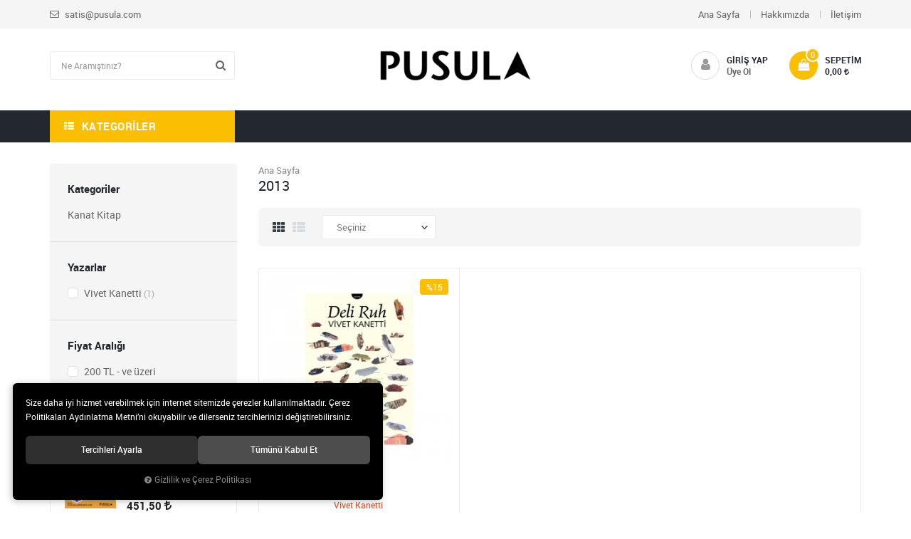

--- FILE ---
content_type: text/html; charset=UTF-8
request_url: https://www.pusulakitaplik.com/ozellik/407/2013
body_size: 81435
content:
<!DOCTYPE html>
<html lang="tr" data-dir="ltr">
<head>
	<!-- Tema 03 -->
	<meta name="viewport" content="width=device-width, initial-scale=1.0, maximum-scale=1.0, user-scalable=no">
	<meta http-equiv="Content-Type" content="text/html; charset=utf-8">
	<!--[if lt IE 9]>
	<script src="//www.pusulakitaplik.com/themes/cdn/v2/scripts/html5shiv.min.js"></script>
	<script src="//www.pusulakitaplik.com/themes/cdn/v2/scripts/respond.min.js"></script>
	<![endif]-->
	<meta property="og:title" content="2013">
	<meta property="og:description" content="2013">
	<meta name="description" content="Çevrimiçi Satış Mağazası... 18 yıllık tecrübesiyle Pusula'dan yazılım, programlama dilleri, grafik-web tasarım ve işletim sistemleri kitapları. Çocuklar için kodlama, robotik, tasarım, STEM, oyun ve etkinlik kitapları.">
	<meta name="keywords" content="Bilgi İslem, Site, kitabi, hobi, referansi, grafik, tasarim, android, iPhone, iPad, nokia, apple, mobil uygulama, app Portal, E Ticaret, E Devlet, sosyal medya, Web Dizayn, Web Tasarim, Web Programlama, pusula, yayıncılık, yayincilik, kitap, HTML5, jquery, programlama, yazilim, yazılım, uygulama gelistirme, bilgisayar, application, web, ofis, ag teknolojileri, bilisim, akilli, smart, sap, java, oracle, flash, c#, asp, excel, arduino, uno, makro, stem, kodlama, robotik, çocuk, maker, etkinlik, proje, uygulama, bigdata, youtube, sanal, pilot, yapay, zeka, zafer demirkol, sencer çorlu, ferdi battal, endüstri 4.0, kritoloji, python, veri bilimi, veri analiz, rapidminer, R, istatistik, blokchain, blokzincir, scratch, code.org, kodable, tynker, tinkercad, appinventor, smallbasic, 3B, 3D, tasarım, hadoop, hbase, hme, youtube, kodi, rodo, hikaye, orbi, elekto, inovasyon, hacking, çocuklar için, cocuklar icin, dijital, dönüşüm, okul öncesi, algoritma, algoritmalar, algoritmik düşünme, veritabanı, veri tabani, güvenlik, internet, service, server, metin madeniliği, miner, maden, oyun, etkinlik, kodu, kodu game, microsoft, powershell, telekomünikasyon">
	<meta name="robots" content="index,follow">
	<meta name="author" content="www.pusulakitaplik.com">
	<meta name="msvalidate.01" content="">
	<meta name="yandex-verification" content="">
	<link rel="icon" href="//www.pusulakitaplik.com/UserFiles/Fotograflar/favicon.png">
	<title>2013</title>
	<link rel="canonical" href="https://www.pusulakitaplik.com/ozellik/407/2013">
	<script>
		var curl = 'http://www.pusulakitaplik.com',
			ModulName = 'Urun',
			ccurl = '//www.pusulakitaplik.com',
			cdn = '//www.pusulakitaplik.com/themes/cdn',
			VarsayilanResim = '//www.pusulakitaplik.com/UserFiles/Fotograflar/thumbs/11-gorsel-hazirlaniyor-noimage.png',
			ParaBirimi = 'TRY',
			site = {"curl":"http:\/\/www.pusulakitaplik.com","ModulName":"Urun","ccurl":"\/\/www.pusulakitaplik.com","cdn":"\/\/www.pusulakitaplik.com\/themes\/cdn","VarsayilanResim":"\/\/www.pusulakitaplik.com\/UserFiles\/Fotograflar\/thumbs\/11-gorsel-hazirlaniyor-noimage.png","GecerliDil":"tr","VaryasyonlariListele":"0","ParaBirimi":"TRY","ParaBirimiSolIkon":"","ParaBirimiSagIkon":"<i class='fa fa-try'><\/i>","StokTakibi":"1","domain":"pusulakitaplik.com","StoksuzFiyat":"1","GecerliUlke":null,"GecerliIl":null,"GecerliIlce":null,"GecerliMahalle":null,"mobil":false,"teklif":"0","AnonimFiyatGosterme":"0","isUser":false,"VEtiket":[],"kurye":"0","lurl":"\/\/www.pusulakitaplik.com","GecerliBolge":null,"yuvarlama":"0","CerezMesaji":1,"cookies":{"google_ga":"cookies.marketing","google_ga4":"cookies.marketing","google_gtm":"cookies.marketing","criteo":"cookies.marketing","facebook_pixel":"cookies.marketing","google_adwords":"false"},"ayniSepet":false,"gucluSifre":0,"dhl":"0","google_ga":"","google_ga4":"","google_gtm":"","google_adwords":"","firma":"Pusula 20 Teknoloji ve Yay\u0131nc\u0131l\u0131k A.\u015e","firmaKisa":"PTY","adresHarita":"0","stoksuzUrunNoIndex":0},
			uye = {"mail":null,"adsoyad":null,"grup_id":null,"telif":0,"unvan":null,"vergi_no":null,"vergi_dairesi":null,"tckn":null,"tip":null,"nakitpuan":0,"nakitpuan_string":null,"smsIzin":null,"mailIzin":null,"bulten":null,"telefon":null};
		var dil = {"cerezmesajitext":null,"cerezmesajikabul":null,"cerez1":"\u00c7erez Tercihleriniz"};
	</script>
	<script src="//www.pusulakitaplik.com/themes/cdn/v2/jquery-3.6.0/jquery-3.6.0.min.js"></script>
	<script src="//www.pusulakitaplik.com/themes/cdn/v2/scripts/kvkk.cookie.min.js?v=50777"></script>
	<link rel="stylesheet" href="//www.pusulakitaplik.com/themes/cdn/v2/fonts/roboto/roboto.min.css">
	<link rel="stylesheet" href="//www.pusulakitaplik.com/themes/cdn/v2/fonts/font-awesome/font-awesome.min.css">
	<link rel="stylesheet" href="//www.pusulakitaplik.com/themes/pusulakitaplik/css/animations.min.css">
	
	
	<script>
    var SecilebilirUlkeler = '1' 
</script>
	
</head>
<body>

<div id="loading">
	<div class="spinner">
		<div class="double-bounce1"></div>
		<div class="double-bounce2"></div>
	</div>
</div>
<div class="top">
	<div class="container">
		<div class="row">
			<div class="col-xs-12 col-sm-6 col-md-5 col-lg-4 hidden-xs">
				<ul class="top-info list-unstyled">
					<li><a href="mailto:satis@pusula.com"><i class="fa fa-envelope-o" aria-hidden="true"></i> satis@pusula.com</a></li>
					<li class="gsmno" data-number=""><a href="https://api.whatsapp.com/send?phone=xxx&text=Merhaba" class="gsm" data-number=""><i class="fa fa-whatsapp" aria-hidden="true"></i> </a></li>
				</ul>
			</div>
			<div class="col-xs-12 col-sm-6 col-md-7 col-lg-8 top-options">
				
<ul class="list-unstyled top-nav">
	<li>
		<a href="https://www.pusulakitaplik.com/anasayfa" target="_self">Ana Sayfa</a>
	</li>
	<li>
		<a href="https://www.pusulakitaplik.com/hakkimizda" target="_self">Hakkımızda</a>
	</li>
	<li>
		<a href="https://www.pusulakitaplik.com/iletisim" target="_self">İletişim</a>
	</li>
</ul>
				
				
			</div>
		</div>
	</div>
</div>
<header>
	<div class="container">
		<div class="row">
			<div class="col-xs-3 col-sm-1 visible-xs visible-sm">				
				<button class="mainmenu-toggle" type="button">
					<span class="icon-bar"></span>
					<span class="icon-bar"></span>
					<span class="icon-bar"></span>
				</button>
			</div>
			<div class="col-xs-3 col-sm-4 col-md-4 pull-right">
				<script>var SepetV1BosText = 'Sepetinizde ürün bulunamadı.', SepetV1ButonText = 'Sepete Git', SepetV1BaslikText = 'Sepetim', SepetV1ToplamText = 'Toplam', SepetV1AdetText = 'Adet';</script>
<div class="cart dropdown">
	<div class="dropdown-toggle" type="button" data-toggle="dropdown">
		<i class="fa fa-shopping-bag" aria-hidden="true"></i>
		<span class="cart-text">Sepetim</span>
		<span class="cart-amount">0</span>
		<span class="cart-total"></span>
	</div>
	<div class="dropdown-menu">
	</div>
</div>
				
								<div class="login" data-status="0">
					<i class="fa fa-user" aria-hidden="true"></i>
					<a href="//www.pusulakitaplik.com/giris">Giriş Yap</a>
					<a href="//www.pusulakitaplik.com/yeni-uye">Üye Ol</a>
				</div>
				
				
			</div>
			<div class="col-xs-6 col-sm-4 col-md-4 pull-right">
				<a href="//www.pusulakitaplik.com" class="logo">
					<img src="//www.pusulakitaplik.com/UserFiles/Fotograflar/542-pusula-logo2-png-pusula-logo2.png" width="220" height="85" alt="2013">
				</a>
			</div>
			<div class="col-xs-12 col-md-4">
				
<script>var KategoriID = "", MarkaID = "";</script>
<div class="search">
	<form id="AramaForm" data-ek="" action="/arama">
		<input type="text" name="Keyword" class="form-control" id="Kelime" value="" tabindex="1" autocomplete="off" placeholder="Ne Aramıştınız?">
		<button id="SearchFormButton" class="btn btn-sm"><i class="fa fa-search" aria-hidden="true"></i><span>Ara</span></button>
	</form>
</div>

			</div>
		</div>
	</div>
</header>
<nav class="mainmenu">
	<div class="nav">
		<div class="container">
			<div class="mobile">
				<a href="//www.pusulakitaplik.com" class="nav-logo"><img src="//www.pusulakitaplik.com/UserFiles/Fotograflar/542-pusula-logo2-png-pusula-logo2.png" width="270" height="90" alt="2013"></a>
				<button class="mainmenu-toggle"><span aria-hidden="true">&times;</span></button>
			</div>
			<div class="categories-nav-column">
				
<div class="panel categories-nav">
	<div class="panel-heading">
		<h4 class="panel-title">Kategoriler</h4>
		<a data-toggle="collapse" href="#categories-nav" aria-expanded="false" aria-controls="categories-nav"><i class="fa fa-angle-down" aria-hidden="true"></i></a>
	</div>
	<div id="categories-nav" class="panel-collapse collapse in">
		<div class="panel-body">
			<ul class="list-unstyled">
								<li>
					<a href="https://www.pusulakitaplik.com/pusula-bilisim" data-title="Bilişim Kitapları">Bilişim Kitapları</a>					<span data-toggle="collapse" data-target="#categories6" aria-expanded="false" aria-controls="categories6"><i class="fa fa-angle-down" aria-hidden="true"></i></span>
					<div id="categories6" class="panel-collapse collapse">
						<ul class="list-unstyled">
														<li>
								<a href="https://www.pusulakitaplik.com/acik-kaynak" data-title="Açık Kaynak">Açık Kaynak</a>
							</li>
							<li>
								<a href="https://www.pusulakitaplik.com/ag-teknolojileri" data-title="Ağ Teknolojileri">Ağ Teknolojileri</a>
							</li>
							<li>
								<a href="https://www.pusulakitaplik.com/destek-ve-temel" data-title="Destek ve Temel">Destek ve Temel</a>
							</li>
							<li>
								<a href="https://www.pusulakitaplik.com/dijital-seri" data-title="Dijital Seri">Dijital Seri</a>
							</li>
							<li>
								<a href="https://www.pusulakitaplik.com/donanim" data-title="Donanım">Donanım</a>
							</li>
							<li>
								<a href="https://www.pusulakitaplik.com/grafik-tasarim" data-title="Grafik/Tasarım">Grafik/Tasarım</a>
							</li>
							<li>
								<a href="https://www.pusulakitaplik.com/hobi" data-title="Hobi">Hobi</a>
							</li>
							<li>
								<a href="https://www.pusulakitaplik.com/isletim-sistemleri" data-title="İşletim Sistemleri">İşletim Sistemleri</a>
							</li>
							<li>
								<a href="https://www.pusulakitaplik.com/ofis" data-title="Ofis">Ofis</a>
							</li>
							<li>
								<a href="https://www.pusulakitaplik.com/programlama" data-title="Programlama">Programlama</a>
							</li>
							<li>
								<a href="https://www.pusulakitaplik.com/pusula-akademi-gorsel-egitim-dizisi" data-title="Pusula Akademi Görsel Eğitim Dizisi">Pusula Akademi Görsel Eğitim Dizisi</a>
							</li>
							<li>
								<a href="https://www.pusulakitaplik.com/referans" data-title="Referans">Referans</a>
							</li>
							<li>
								<a href="https://www.pusulakitaplik.com/setler" data-title="Setler">Setler</a>
							</li>
							<li>
								<a href="https://www.pusulakitaplik.com/web" data-title="Web">Web</a>
							</li>
						</ul>
						
					</div>
				</li>
				<li>
					<a href="https://www.pusulakitaplik.com/cocuklar-icin" data-title="Çocuklar için">Çocuklar için</a>
				</li>
				<li>
					<a href="https://www.pusulakitaplik.com/yeni-ufuklar" data-title="Yeni Ufuklar">Yeni Ufuklar</a>
				</li>
				<li>
					<a href="https://www.pusulakitaplik.com/indirim-sepeti" data-title="İndirim Sepeti">İndirim Sepeti</a>
				</li>
				<li>
					<a href="https://www.pusulakitaplik.com/stem-maker" data-title="STEM & Maker">STEM & Maker</a>
				</li>
				<li>
					<a href="https://www.pusulakitaplik.com/kanat-kitap" data-title="Kanat Kitap">Kanat Kitap</a>					<span data-toggle="collapse" data-target="#categories25" aria-expanded="false" aria-controls="categories25"><i class="fa fa-angle-down" aria-hidden="true"></i></span>
					<div id="categories25" class="panel-collapse collapse">
						<ul class="list-unstyled">
														<li>
								<a href="https://www.pusulakitaplik.com/deneme" data-title="Deneme">Deneme</a>
							</li>
							<li>
								<a href="https://www.pusulakitaplik.com/edebiyat" data-title="Edebiyat">Edebiyat</a>
							</li>
							<li>
								<a href="https://www.pusulakitaplik.com/guncel" data-title="Güncel">Güncel</a>
							</li>
							<li>
								<a href="https://www.pusulakitaplik.com/inceleme" data-title="İnceleme">İnceleme</a>
							</li>
							<li>
								<a href="https://www.pusulakitaplik.com/kuram" data-title="Kuram">Kuram</a>
							</li>
							<li>
								<a href="https://www.pusulakitaplik.com/sanat" data-title="Sanat">Sanat</a>
							</li>
							<li>
								<a href="https://www.pusulakitaplik.com/kanat-kitap-setler" data-title="Setler">Setler</a>
							</li>
						</ul>
						
					</div>
				</li>
				<li>
					<a href="https://www.pusulakitaplik.com/global-health" data-title="Global Health">Global Health</a>
				</li>
			</ul>
		</div>
	</div>
</div>

			</div>
			
<ul class="list-unstyled side-nav">
</ul>
		</div>
	</div>
</nav>



<div class="container">
	<div class="row">
		<div class="col-xs-12 col-sm-4 col-md-3 product-list-left-column">
			<div class="left-column">
				<script>
					var FiltreOtomatikCalistir = 1,
						FiltreFiyatAraligiTip = 1;
				</script>
				
<script src="//www.pusulakitaplik.com/themes/cdn/v2/scripts/filtre.v1.min.js?v=50777"></script>
<form action="" method="get" id="filterForm" data-pagetype="2">
	<input type="hidden" name="OrderBy" value="" readonly>
	<div class="panel-group filter-container">
		<div class="panel">
			<div class="panel-heading">
				<h4 class="panel-title">Filtrele</h4>
				<a data-toggle="collapse" href="#filter"><i class="fa fa-bars"></i></a>
			</div>
			<div id="filter" class="panel-collapse collapse in">
				<div class="panel-body">
										<div class="panel panel-item categories">
						<div class="panel-heading">
							<h4 class="panel-title">Kategoriler</h4>
							<a data-toggle="collapse" href="#categories"><i class="fa fa-angle-down" aria-hidden="true"></i></a>
						</div>
						<div id="categories" class="panel-collapse collapse in">
							<div class="panel-body">
								<ul class="list-unstyled">
																		<li><a href="https://www.pusulakitaplik.com/kanat-kitap" data-value="18">Kanat Kitap</a></li>
								</ul>
							</div>
						</div>
					</div>
										<div class="panel panel-item brands">
						<div class="panel-heading">
							<h4 class="panel-title">Yazarlar</h4>
							<a data-toggle="collapse" href="#brands"><i class="fa fa-angle-down" aria-hidden="true"></i></a>
						</div>
						<div id="brands" class="panel-collapse collapse in">
							<div class="panel-body">
								<ul class="list-unstyled">
																		<li><label for="marka_116"><input type="checkbox" name="marka[]" id="marka_116" value="116" > Vivet Kanetti <span class="number">(1)</span></label></li>
								</ul>
							</div>
						</div>
					</div>
										<div class="panel panel-item prices">
						<div class="panel-heading">
							<h4 class="panel-title">Fiyat Aralığı</h4>
							<a data-toggle="collapse" href="#prices"><i class="fa fa-angle-down" aria-hidden="true"></i></a>
						</div>
						<div id="prices" class="panel-collapse collapse in">
							<div class="panel-body">
								<div class="price-range">
									<div class="range">
										<span class="min_val">226</span>
										<span class="max_val">227</span>
										<input type="hidden" class="min_value" value="226" id="EnDusukFiyatLimit">
										<input type="hidden" class="max_value" value="227" id="EnYuksekFiyatLimit">
										<input type="hidden" name="EnDusukFiyat" id="EnDusukFiyat" value="226" placeholder="226">
										<input type="hidden" name="EnYuksekFiyat" id="EnYuksekFiyat" value="227" placeholder="227">
										<input class="para_birimi" type="hidden" value="" id="ParaBirimi">
									</div>
									<div id="slider"></div>
								</div>
							</div>
						</div>
					</div>
					
					<button type="button" class="btn hide" id="filterTrigger">Filtrele</button>
					<button type="button" class="btn hide" id="filterReset">Filtre Temizle</button>
				</div>
			</div>
		</div>
	</div>
  <!--<input type="hidden" name="KeywordFiltre" value="" readonly>-->
</form>

				
<div class="hidden-xs">
	<h4>Popüler Ürünler</h4>
	<div class="product-carousel-vertical">
		
		<div class="products-item vertical">
			<div class="image">
				<a href="https://www.pusulakitaplik.com/yapay-zeka-sirketi" class="imagehref">
					<img class="b-lazy"	src="//www.pusulakitaplik.com/themes/cdn/images/hipotenus/placeholder.gif" data-src="//www.pusulakitaplik.com/UserFiles/Fotograflar/thumbs/686-yapay-zeka-sirketi-yapayzekasirketi-onsiparis.jpg" alt="YAPAY ZEKA ŞİRKETİ">
				</a>
			</div>
			<div class="detail">
				<a href="https://www.pusulakitaplik.com/yapay-zeka-sirketi" class="name">YAPAY ZEKA ŞİRKETİ</a>
				<div class="price-cart">
					<div class="price">
						
						
						<div class="old-price">645,00 <i class='fa fa-try'></i></div>
						<div class="last-price">451,50 <i class='fa fa-try'></i></div>
						
						
						
						
					</div>
				</div>
			</div>
		</div>
		
		<div class="products-item vertical">
			<div class="image">
				<a href="https://www.pusulakitaplik.com/web-ve-indesing-seti" class="imagehref">
					<img class="b-lazy"	src="//www.pusulakitaplik.com/themes/cdn/images/hipotenus/placeholder.gif" data-src="//www.pusulakitaplik.com/UserFiles/Fotograflar/thumbs/669-web-ve-indesing-seti-web-ve-indesing-seti-pusula-kitap-setler17-1.jpg" alt="WEB VE INDESING SETİ ">
				</a>
			</div>
			<div class="detail">
				<a href="https://www.pusulakitaplik.com/web-ve-indesing-seti" class="name">WEB VE INDESING SETİ </a>
				<div class="price-cart">
					<div class="price">
						
						
						<div class="old-price">1.068,00 <i class='fa fa-try'></i></div>
						<div class="last-price">427,20 <i class='fa fa-try'></i></div>
						
						
						
						
					</div>
				</div>
			</div>
		</div>
		
		<div class="products-item vertical">
			<div class="image">
				<a href="https://www.pusulakitaplik.com/ortaokul-stem-seti" class="imagehref">
					<img class="b-lazy"	src="//www.pusulakitaplik.com/themes/cdn/images/hipotenus/placeholder.gif" data-src="//www.pusulakitaplik.com/UserFiles/Fotograflar/thumbs/667-ortaokul-stem-seti-ortaokul-stem-seti-pusula-kitap-setler15-1.jpg" alt="ORTAOKUL STEM SETİ  ">
				</a>
			</div>
			<div class="detail">
				<a href="https://www.pusulakitaplik.com/ortaokul-stem-seti" class="name">ORTAOKUL STEM SETİ  </a>
				<div class="price-cart">
					<div class="price">
						
						
						<div class="old-price">638,00 <i class='fa fa-try'></i></div>
						<div class="last-price">255,20 <i class='fa fa-try'></i></div>
						
						
						
						
					</div>
				</div>
			</div>
		</div>
		
		<div class="products-item vertical">
			<div class="image">
				<a href="https://www.pusulakitaplik.com/hikaye-roman-ani-okuma-seti" class="imagehref">
					<img class="b-lazy"	src="//www.pusulakitaplik.com/themes/cdn/images/hipotenus/placeholder.gif" data-src="//www.pusulakitaplik.com/UserFiles/Fotograflar/thumbs/665-hikaye-roman-ani-okuma-seti-hikaye-roman-ani-okuma-seti-pusula-kitap-setler13-1.jpg" alt="HİKAYE-ROMAN-ANI OKUMA SETİ ">
				</a>
			</div>
			<div class="detail">
				<a href="https://www.pusulakitaplik.com/hikaye-roman-ani-okuma-seti" class="name">HİKAYE-ROMAN-ANI OKUMA SETİ </a>
				<div class="price-cart">
					<div class="price">
						
						
						<div class="old-price">1.809,00 <i class='fa fa-try'></i></div>
						<div class="last-price">723,60 <i class='fa fa-try'></i></div>
						
						
						
						
					</div>
				</div>
			</div>
		</div>
		
		<div class="products-item vertical">
			<div class="image">
				<a href="https://www.pusulakitaplik.com/stem-ogretmen-seti" class="imagehref">
					<img class="b-lazy"	src="//www.pusulakitaplik.com/themes/cdn/images/hipotenus/placeholder.gif" data-src="//www.pusulakitaplik.com/UserFiles/Fotograflar/thumbs/663-stem-ogretmen-seti-stem-ogretmen-seti-pusula-kitap-setler11-2.jpg" alt="   STEM ÖĞRETMEN SETİ ">
				</a>
			</div>
			<div class="detail">
				<a href="https://www.pusulakitaplik.com/stem-ogretmen-seti" class="name">   STEM ÖĞRETMEN SETİ </a>
				<div class="price-cart">
					<div class="price">
						
						
						<div class="old-price">1.430,00 <i class='fa fa-try'></i></div>
						<div class="last-price">572,00 <i class='fa fa-try'></i></div>
						
						
						
						
					</div>
				</div>
			</div>
		</div>
		
		<div class="products-item vertical">
			<div class="image">
				<a href="https://www.pusulakitaplik.com/blokchain-seti-9" class="imagehref">
					<img class="b-lazy"	src="//www.pusulakitaplik.com/themes/cdn/images/hipotenus/placeholder.gif" data-src="//www.pusulakitaplik.com/UserFiles/Fotograflar/thumbs/661-blokchain-seti-9-blokchain-seti-pusula-kitap-setler9-1.jpg" alt="BLOKCHAİN SETİ 9">
				</a>
			</div>
			<div class="detail">
				<a href="https://www.pusulakitaplik.com/blokchain-seti-9" class="name">BLOKCHAİN SETİ 9</a>
				<div class="price-cart">
					<div class="price">
						
						
						<div class="old-price">986,00 <i class='fa fa-try'></i></div>
						<div class="last-price">394,40 <i class='fa fa-try'></i></div>
						
						
						
						
					</div>
				</div>
			</div>
		</div>
		
	</div>	
</div>

			</div>
		</div>
		<div class="col-xs-12 col-sm-8 col-md-9 product-list-right-column">
			<div class="breadcrumb">
	<ul class="list-unstyled">
				<li><a href="https://www.pusulakitaplik.com"><span>Ana Sayfa</span></a></li>
		<li class="last"><a href="https://www.pusulakitaplik.com/ozellik/407/2013"><h1>2013</h1></a></li>
	</ul>
</div>
			
<script>var curl = "http://www.pusulakitaplik.com", ModulName = "Urun", SelectedOrderBy = "", soldOut = "Tükendi";</script>
<script>
	var soldOut = 'Tükendi';
</script>
<script src="//www.pusulakitaplik.com/themes/cdn/v2/scripts/urun.liste.min.js"></script>







<div class="category-detail"></div>

<div class="page-options">
	<div class="options">
		<div class="view-style" data-status="1">
			<span id="grid" class="active"><i class="fa fa-th" aria-hidden="true"></i></span>
			<span id="list"><i class="fa fa-th-list" aria-hidden="true"></i></span>
		</div>
		
		<select id="OrderBySelect" class="form-control">
			<option value="">Seçiniz</option>
			<option id="OrderByEnYeni" value="OrderByEnYeni" data-value="0">En Yeniler</option>
			
			<option id="OrderBySatis" value="OrderBySatis" data-value="0">Çok Satanlar</option>
			
			
			<option id="OrderByFiyatArtan" value="OrderByFiyatArtan" data-value="0">Artan Fiyat</option>
			<option id="OrderByFiyatAzalan" value="OrderByFiyatAzalan" data-value="0">Azalan Fiyat</option>
			
			
			<option id="OrderByIndirim" value="OrderByIndirim" data-value="0">İndirimdekiler</option>
			
			<option id="az" value="az" data-value="0">A'dan Z'ye</option>
			<option id="za" value="za" data-value="0">Z'den A'ya</option>
		</select>
		
	</div>
</div>


<div class="products-list">
	<ul class="row">
		
		<li class="col-xs-6 col-sm-6 col-md-4 col-lg-4">
			<div class="products-item" data-stock="1">
	<div class="image">
		<a href="https://www.pusulakitaplik.com/deli-ruh" class="imagehref">
			<img class="b-lazy"	src="//www.pusulakitaplik.com/themes/cdn/images/hipotenus/placeholder.gif" data-src="//www.pusulakitaplik.com/UserFiles/Fotograflar/thumbs/335-247-buyuk-jpg-247-buyuk.jpg" alt="Deli Ruh">
		</a>
	</div>
	<div class="detail">
		<a href="https://www.pusulakitaplik.com/deli-ruh" class="name">Deli Ruh</a>
		
		<a href="https://www.pusulakitaplik.com/vivet-kanetti" class="brand">Vivet Kanetti</a>
		
		<div class="price-cart">
			<div class="price">
				
				
				<div class="old-price">266,00 <i class='fa fa-try'></i></div>
				<div class="last-price">226,10 <i class='fa fa-try'></i></div>
				<div class="discount">%15</div>
				
				
				
				
			</div>
		</div>
		<div class="min-price"></div>
	</div>
	<ul class="labels">
		<li class="yeni" data-value="0">Yeni</li>
		<li class="kampanya" data-value="0">Kampanya</li>
		<!--
		<li class="firsat" data-value="0">Fırsat</li>
		<li class="editorun-secimi" data-value="0">Editörün Seçimi</li>
		<li class="garanti" data-value="">24 Ay Garanti</li>
		<li class="montaj" data-value="">Ücretsiz Montaj</li>
		<li class="teslimat" data-value="">Aynı Gün Teslimat</li>
		-->
		<li class="ucretsiz-kargo" data-value="0">Ücretsiz Kargo</li>
		<li class="hizli-kargo" data-value="">Hızlı Kargo</li>
	</ul>
</div>
		</li>
		
	</ul>
	
	<p>1 adet ürün bulunmuştur.</p>
</div>



		</div>
	</div>
</div>
<script src="//www.pusulakitaplik.com/themes/pusulakitaplik/js/theme-list.min.js?v=50777" defer></script>













<footer>
	<div class="container">
		<div class="ebulletin">
			<div class="row">
				<div class="col-xs-12 col-sm-6 col-md-5">
					<i class="fa fa-paper-plane-o" aria-hidden="true"></i>
					<h5>E-Bültene Kaydolun</h5>
					<p>Kampanya ve İndirimlerden Haberdar Olun!</p>
				</div>
				<div class="col-xs-12 col-sm-6 col-md-7">
					<form id="bultenform" name="bultenform" action="" method="post">
						<input type="email" class="form-control" maxlength="150" data-rule-email="true" data-rule-required="true" placeholder="E-mail adresi yazınız" name="BultenMail" id="BultenMail">
						<button class="btn" name="BultenEkle">Kaydol</button>
					</form>
				</div>
			</div>
		</div>
		<div class="row">
			<div class="col-xs-12 col-sm-6 col-md-5">
				<div class="contact">
					<p class="telephones">
						<small>Müşteri Hizmetleri</small>
						<span> 0 (216) 505 49 45</span>
						<span></span>
					</p>
					<p class="address"><strong><i class="fa fa-location-arrow" aria-hidden="true"></i> Adres</strong>Namık Kemal Mah. Köşk Sokak No:25B Ümraniye/İstanbul</p>
					<p class="email"><strong><i class="fa fa-envelope" aria-hidden="true"></i> E-Mail</strong>satis@pusula.com</p>
				</div>
				<ul class="list-unstyled list-inline social-media">
										<li><a href="https://www.facebook.com/yayincilik.pusula" class="facebook"><i class="fa fa-facebook" aria-hidden="true"></i></a></li>
					
										<li><a href="https://twitter.com/pusula_kitap" class="twitter"><i class="fa fa-twitter" aria-hidden="true"></i></a></li>
					
										<li><a href="https://www.instagram.com/pusula_kitap" class="instagram"><i class="fa fa-instagram" aria-hidden="true"></i></a></li>
					
					
					
					
				</ul>
			</div>
			<div class="col-xs-12 col-sm-6 col-md-7">
				
<ul class="list-unstyled footer-nav">
	<li>
		<h4 class="theme-h4"><a href="javascript:void(0);" target="_self">KURUMSAL</a></h4>
<i class="fa fa-angle-down" aria-hidden="true"></i>
<ul class="list-unstyled">
	<li>
		<a href="https://www.pusulakitaplik.com/hakkimizda" target="_self">Hakkımızda</a>
	</li>
	<li>
		<a href="https://www.pusulakitaplik.com/gizlilik-ve-guvenlik" target="_self">Güvenlik</a>
	</li>
	<li>
		<a href="https://www.pusulakitaplik.com/siparis-ve-teslimat" target="_self">Teslimat ve İade Şartları</a>
	</li>
</ul>
	</li>
	<li>
		<h4 class="theme-h4"><a href="https://www.pusulakitaplik.com/iletisim" target="_self">İLETİŞİM</a></h4>
<i class="fa fa-angle-down" aria-hidden="true"></i>
<ul class="list-unstyled">
	<li>
		<a href="https://www.pusulakitaplik.com/iletisim" target="_self">İletişim</a>
	</li>
</ul>
	</li>
	<li>
		<h4 class="theme-h4"><a href="javascript:void(0);" target="_self">ETBİS</a></h4>
	</li>
</ul>
        <div id="ETBIS"><div id="6D38F133989F4626A5254F1B1C27CDA4"><a href="https://etbis.eticaret.gov.tr/sitedogrulama/6D38F133989F4626A5254F1B1C27CDA4" target="_blank"><img style='width:80px; height:100px' src="data:image/jpeg;base64, iVBORw0KGgoAAAANSUhEUgAAAQIAAAEsCAYAAAAo6b0WAAAAAXNSR0IArs4c6QAAAARnQU1BAACxjwv8YQUAAAAJcEhZcwAADsMAAA7DAcdvqGQAAIsUSURBVHhe7V0FgFXV1rae2EGDilIqqKBiPbu7O7Ewfjue8bBbsBWfgSJgYAG2ICKCwPQM03R3g9Lg/td3zrncO+t8Z2afOXMn5H76MTP3rr33iX2+s2PttTcTmNrE/fbbz9jixhtvpHlE4csvv+zlHsePP/5IbRl/++03L1XV4fzzz6dlaXbs2NFLUTGuvfZamkcUvvnmm17ucQwcOJDa2vLpp5/2ciofy5YtMw0bNvSlx72zQVZWli/tv/71LzN16lTPonx88MEHvvT77LOP921ZoI5r21pA+mGNMSUEfqSEoGKkhCAy6Yc1xpQQ+JESgoqREoLIpB/WGMMIwQ033EDziMKUEFSetVEIfvrpJ8+ifDAh2Gqrrcy0adM8i/KREoIqZhghuOqqq2geUfj88897uccRRghGjRrlpao6nHXWWbQszZQQ+IVg2LBhnkX5KCws9KUF58+f71mUj08++cSXts4LAR6GQYMGJZ133HGHr+wwQlBUVETz1ezbt6+j7rqst956y2c7ZcoUL/c4mBDstNNOZsCAAb70Xbp0MaeddlqFvO+++7zc41i1apW5/PLLfbZvv/22r5zbbrvNd0x1RQh23XVX88033/jOiT0gUYXg4IMP9l1Pxs6dO/uOB62Jiy++mNprsmMPIwR4FnT5ySCebV22R/+Ho0eP9g45uejdu7ev7DBCYIvFixc7/T1d1tixYz2L8sGEoFGjRt63ZfHvf//bZ8vIHto///zTbLvttj5b1s/t2bOnz66uCEHz5s29b8vi+OOP99lGFQJbtm/f3supLBo0aEDtbRhGCPAsVAfwbOuyPfo//OWXX7xkycX//vc/X9nJEAIM+DAhQL/QBkwIUOlQ+TROOOEEny3j0Ucf7aWI46+//jJNmzb12eJh0sBDp+3qihDgHHGuGrgm2ra6hOCQQw7xcopj7dq1Zs8996T2NgwjBHgWqgN4tnXZHv0fpoSgLFJCYMeUEJRlSggsUV1CsHz5cioEEydO9CzKB6vMm2++uVm6dKlnEYetEOy///5eijiChGDo0KGeRRy9evXy2YURgltuucWXPiq7devm5R4Hu3ZBXYODDjrIZ2srBEDjxo196W257777ermUxc4770ztbfiPFIL09HTTvXv3SnPcuHFeTnGEEQJMz+g8CwoKvG/jKCkp8dl17drVbLnllr6y7rrrLp9tZmaml1McpaWl5oEHHijDJ554whnc02BCgHEDnR4DgBpBQoC3tz7O8847z2fHhODvv/92xhN0erwBdXpce32cGPyE6GlbHJO2HTlypFdqHEwIdtxxR/Pss8/6jgn3Sef55JNP+uwYn3nmGbP99tv7yrrooot8eTL+97//pfk+9NBDPtt27dr5ymGMKgR4Ztgx2RLPrEZkIXj00Ud9dmGI6RWNMEKAwTlt26NHD+/bOD766COfXRiGeQMxMCF44YUXvG/LR5AQ2JIJwYYNG0z9+vWpvSZaCRqLFi0yW2yxhc/Wdn6dCUEQc3NzvVRxPPbYY9TWlkycGCD2LD1r9V133XXUVjOqELApyTDEM6sRWQjKmXaw4ldffeXlFEcYIcBF1bZoJWh89tlnPrswZA5FYcCEAJXZBskSgjZt2lB7TbzlNSZMmECFYMyYMZ5F+QgjBH/88YeXKo6oQsBmXBjCeBZeccUVPlvGqEKAZ0bbhSHziUkJgSVTQlAWKSFICUEZ1EYhYN2NL7/80mcXhq+88oqXU+Vw+OGH+/J88MEHvW/LR20UAvRTma2tD0aYyvz77797qeKIKgSsLjMUFxf70kYVgt13391LURYpIVCIKgToA0HJE4k8MRCWyAMOOIAOeGHQR9uiP6/zZMzLyzPr16/3ji4O9LN1nu+88473bfmojUIwffp0c+ihh/rOCW96fU3mzZvnpYoDLr46bRBxTTWYEGCwkaVnxJiRPk5GeJ/qcsIIAaYuddkYqGRICYFCVCFgvOyyy7wUccyePZtOH7LmLVx/tR0jXIyZH0EU1EYhCAKrzK+99pr3bdWBCcFJJ53kfVsx4P6r09syjBDcdNNN3rcVIyUECskQAvjqa+CtxoQgJyfHs4jj/vvv99kxYiR+UxaCDh06+NK/8cYb3rdVByYEGIexxRlnnOFLb8swQtClSxfv24qREgKFZAgBbpIGbiYTAjQJNWyFIMizMArqkhCgLJ2eeRZGRVQhOPPMM33pbRlGCBAbwxYpIVAIIwS2lfnSSy/1UsSRDCHYZZddap0QMG9FoG3bttReE/PjtkBZOj1Wc1Y1HnnkEV85xx57rPdtxUiGEKCOadsw1y4lBAphhACfYylxRbz66qu9FHFEFQIMNOpy8MDWpBBgSk8fE5bcrlu3rgzXrFljWrduTfPQvOaaa3zpg4iydPnoGmg7NqAaBvDg1OWcfPLJ3rcVIxlCgDqmj+nmm2/[base64]/[base64]/1DVYEKAacaFCxd6FuGBtLarD6MKAa6JTo9rp4FrrO1AttaBAWs/dNojjjjC+7Ys4C+ibbF+IQpshSAZSAkBARaG6PKjkm1wgmAn2o7FLIyKICHAUuLKIswy5KhCYBuzENdY22Hth+0UHpaa6/SoCxpBMQux1D0KUkKgkBKCqkVKCFJCUBFCCQGLdZYMoA+my67rQpCWlublHgcTAnjmVTXquhDgmuj0TAhwjbUdiDEWG9RGIcCzUB3As63L9uj/EIE02OBDVRPecbrsICHAoJFOzyo4Zgi0Xf/+/akXIBOCTp06+QaHTjzxRJ8dRvex0lHbvv76677yEYBT2+Gh0XaoYCtXrvSOLg6s6de2toOFQUKArdl0nmy7tmQIAc4R56rLR3p9nXDttB2usba7/[base64]/YBicsZmEyhAB1UduhzjKkhMCCKSFICUEiUkJQbaQf1hixZJaB3ZB3333X+zaOjz/[base64]/Oo8WcslSAj+85//+PLEZxpRhQD3Ux9nRkaG2W677Xy2UYQA9wL3RJ8T7p0uH/dY5wlnJm03fvx4ZzxC54m3v7bFGIG2C4qtiGuibWuam8UCSNQmMjA7NhOAz5gtAxMCVHoddOLss8+2zpMJAcsTUXZYntiiTAPBPbQd3mo6T7atW5AQsDxZEJGoQsCCuoDaDowiBIA+HxD3TpfNzocdJ7aonzRpki/PK6+80mfbpUsXnx3IwOxqmpt5x7ZJggkB4+mnn+6lqBhMCBiPPPJIL0XlgLBgLF/[base64]//[base64]/JEUBcGiJu2xbWzARYdsWjLdYWvvPKKdyblo1qF4JRTTvFlyqblGKDMCP+t0zNiWk2jqKiI2iZDCKJscJIMIUC/2XYZsi0hBLaehb179/alxy7UUfZ4RGAQnSdW9CHEvIZtzEKGoGXIdYW2MQtTQpASgkoxJQR1g7VSCNj6dzjv2II9IIzoo2tMmTKF2hYXF3sWcUQVApYnW6LKhAB9ZG0Hss0valIIQJYnAxu8xUMbBWxpNJyJ2BJuJgTdu3f3vi0fdV0IIMI2wHVjzliMoYTg559/Npqsr4Z+KrPV/P77783FF1/s+HgnkgV4OOuss3zpsSORTguyVWC2QoALd9ppp/nyxMXX5V944YW+9EwIUPFgq/PEw6TzhIhqu8MPP9xXTlQh2HHHHX3lQNThzKWPCW8WDXh/6vQYQPzpp5986dloOoRV2/Xo0cOXJ5bxouWowYQAA6A6T8Qz0IgqBBjg1seJOmP70EUlZh30eTIi8A4GlVkemkwI0JJl+Yo9zyQK4X6rweZeGVu1auWlqBi2QoDACwxsNJ6RCUEQsLxYp8fsiAamyrRdVCGAWylD8+bNfbY9e/[base64]/zZCs0cS923XVXny3iJmrbWikEmDfGg1MRMSKME7UhwpmzPDTh5oq3hU6PyszsNdlUF97cLVq08OXJbggTAvQ/dTkYW8HbW+eJaM3aFq7cuhwEL9Vpsa33FuRBZkKAeP06fdBUMD7Xthgf0nZo5Wi7IKKS6vNkxICXTovzjOJZyK4d6gzqDjsGTduIUUGE67TOE/[base64]/PB+Pe//+2zrVEhQPMwihBgEIrly2grBBjwYk32KEKArgEceHSejGGEgG32mhKCsqguIUCdQd2xQU0LARtorVEhABG7rrIIcjFmhBeiDYLcgbHtWGWBrb23IH1vRlshCArhxYK6/[base64]/[base64]/[base64]/eDlVDiy4r23w0jBAwGFdDovlAFjHLGRkQoD+C/oxzF6TxSwMg2QsQ0Yl0WDhtoKI/mtVIxnLkBnZyHcQUBbLQ5MtQ4avPFukY+tQFBVRhQBrMqKA7SfJHIqiAnFGdTlBK2lTQqBsU0Jgh5QQVB4pIVAMs1cCA9txhhGryBhY3EBskKlRjlumj2ygNSoQ7ouVpYkHXiOMEFx99dVeqoqB/[base64]/zKIkgI+vTp41nEEcahCFNbGmyUmhHnyObCbWerEFnKFghLzvLQxFtZA2s/[base64]/biFFscxiIHYsmxIQAax00MPip7UC24YwtgoSAMaofAcY4dJ4sVFk5gV/ph1ZMhhBgIIWVZUs2lx4EdvEYowoBC1XGKjPmsqPsdBSVbAoszE5HtojqWRhmGTITAiw113Dm0pVdmOClDGGEIKpnIZ5FnScTgqTELEwJgR8pIagYKSHws04LQZh9Cm2BC8/KsmWYrgEbTWfEkl9bsBkXWyHAIBAbTWdLwJNBtvpw7ty51JZ5vdkCg3AsT4xH2ABjDDotQpWxgWK2XPuRRx7xvo2jpKTEZweiX11ZhBEC5tcRBtUmBOeee67jjZZIBD20BQKbXHXVVRUSA1a6HBA7vOhjwqCPtsOaa50nRrNZJUFwSp2evUEQY0/nGUQ2dWorBBjVhZDpPOF+qo+TETde5xlEdp0RI0CXjaXiH3/8sc8W897ali3BxkOr7eB8g4qv82SDY4jSo9OzWS28vTHvrm1Z4FYMVGo7jNrr48HiIubv0KNHD196ts18GCHAeJXOkxFu4LZemUkRAjbgFQZw02X5amIbMQZsl65t4Zuu8fXXX/[base64]/QxatfAVgjCdA1shQDOFbawDV4ahkwICgoKqC1jMoSAbRxSXV0DLJphy2YZqqtrEOTazsBiWLIZl6irXhmDugbs+UBsRI1yXkD0Qx/h1II3RkXEwNKKFSu8YuNgQoC3PC5gIjFow/Jli3FshQDLXuFSy/LVxBiBPia4tOo8g4ixEJ0eW0/pchCok6VnjCIEcKO+8MILfceEwJz6mPCZtoMPPFyPtS3WFWhbFmgUa+e1Hbw/2ewIA9yrdXo23oTBQvTTta0tMQinzzGIiNas0yPasrbDlKC2A7GFuz5+RrRkdVos9WatWwQ11bYIDqyPCTE5tR0o5fGDiEIWrpkJAd6+GlgyrO2CaCsEYfjSSy95OcURZhtuFmUHQsBsbclCjzMgEi5LzzzuEH5b27GQ3EHTh/[base64]/2yghcPqByPrGrBVfUG+CbarXqMKAesaIIIWw2ZYb61puwwZb3+dFqOvGRkZTpMykcxNFp5S2g7LQbUdiE0hdFkYkdZgQgCPPZ0WxAATAmmmsGkDLTYEf9H1JohYMqzrLUbotR3qmLYDbV3bmRBgGTLcnlm+mnCl1nX+kksuobaboYmnaRuYBPvF6bRoXqK/hr53IlkQEHym7UBtByLOmy6LNQWZEGD0FU1+nR5NN6yB31SwYPZsMyE724yXZjB+TvQ4yePkBE4RTk3gNI/TPc7wONPjrOysjZztcY6UA871OE84PyfbLCktNass/QiqA7///ntgvWPcYostfHUWnzFbbQfaBsRhQoBuNxZssXw14Ueg6zyWBTDbSKHKWLgtKBab6otK21HqICFgooGm2z9ZCHDGY3NzzcCXXzavypvgXrkOt9WrZ+7cbjtz93bbmvuE9wsflBbgQ8Kuwke33cY8LnxK+IzwOWn1vSDstk0985LwFeFrwjeFbwn/J/m9K3y/3tamp/BDYW9hX+EnW29t+m39L/O58Cvh18IBwm8k318O7GgypEU4oWdP86fl5qXJAlvNWBsYJARo4TJ7TeZQ9Ouvv1LbWhe8NIjw0rJBkBCwQTx0Y/6JQrBs+XLzS58+5pmzzjTX77SjuVKuwbXCm0X5IQR3CO+SB/[base64]/7LwVeHrXmugh/AdEZX3hGgNfCDsJewj/Fj4aVCLQPid8HsRmB9FRH6U4/xBmCUVf5WIWHWjtrYI4AimEUYInnvuOS9VHEFbykcSAtY1QD/ENvJrGNquf99UhSBnxAhz/1FHmfPkfC8TXisP+PUiAF2EtVoIhD9Ly2KQtBR+kuPOPPMMs5ZM4SYTtVUI2AYnYYQA3oYaGCNgtpGEAIMWCAOdyAMPPNAZjde2WOsOd9PKEnECdFnM9XZTE4I1IrwfPvGEuUAeyvPlXK+Uh/wauS/XysNfp4RA+It0JwbJORTdc493dtUD7MXI6lwQ2aYpeGiZLSNbp4E5f22H0XyNICGAG7hOz6JdLVu2zGcHRhKCMIy6pzxmInSe77zzjvdtHJuSEMCJ5tELLzCnyTleLA/eFTvsYK4UEaizQiAcsvnmZqh0FxZmZHhnWftwzTXX+OoY1mTYgvkR2O7RESQEUULHAdUmBIg0EwWY6tN52noW/hOFYN7cueb2o440p8r5Xbz9tuayHbY3V4gA1HUh+BViIOeUe8H5zqxHbYTtMuQgMM9C25iFQULAdjoKg5QQ1EEhWLxkibnt6KPNyXJuF4kAXCz8JwnBUDmv3+V8lo4b751x7cImIwS28f7DEDHgooD5JrCAj+iCaDt4VDFgdoO5i9ZmrN2wwXS95BJzopzXBfKw/COFYKstza9yfpPffMM769oFFo+ArdwMQhQhwMpenRbECtkooEKAt/fLL79cpWTTf9jBFYEnbIi18jpPBPzQdtjxRV8kxCzEOm5ti2ArUaLx1gR6d+9ujpVzOlce9gt22OEfKQS/4aecY96ZZ1RL9wBeqxjM1sAMGHYL0vUGo/G6LrLArUGIIgQI6AIXZ10+gqBo/Pjjj75jxzaBDFQIqguIzqsvSBBnz57tpYqjc+fO1NaWtk5KtQXZI0aYY+S4IQSnCDFIeIbwTOE5QkwdYuYAPgSXCi8XXiW8WthZeL2wi/Bm4a3C24V3CO8W3iP8j/BB4cPCR4SPCZ8QPiV8Vvi88EVhd+ErwleFbwp7CP8nfEf4nvADYS9hb2Ff4SfCfsIvhbZCgO5Bxj57m9WWkYyiAK1CFokJPjE77rijr95EbUVGEYIwYNvUo7XPUKNCgJPXBxpE9tCiX8ZsbYmlp3UFiBvYW5T/P2efbZ64/HLzpPBp4TOXX2aeFT4nfOGyy8yLwm7Cly671LwsfFX4mvB1abq+IewhfFv4P+G7wveEPYUfCHsJP7r0EtNH+LHwE+Fn0g3pJ/z8kovNl8KvhP2FA4XfCL+7+GLzvfBHjz8LBwt/Ef4qHHrxReY3+TlcjvW7Nq1Nf3gVWgjBb3J/RjRsYJaNT/44AcaJMF6kgXEljC/[base64]/nfvOVXHtbIZj7dbRpZxsgOA12dNIIIwTYNZrVcUaWJxMCeAay9LbEYLp+FhA0l0GOoewBBfG+++7zksQRJjY/[base64]/aLD48mGITSU0xsuNZ7Zse2p0LbQd4iBqlLfjTEoIqg9TBw82/bfb1gyUt31FQuD4EbRvZ9aQzXKqCxACtgs385KNKgTvv/++l1McbLu4MGTLkIMg9jwTTXjm6RDSCHuEmPeJRIz5oPhtmtgeW+cJb0Nmi4Co2vbqq6/22cH9U9thezE4jOhjRaw2rEVPIblY+eefpvi998wAqRtoDdh6FuZH3ODDFnAcWrp0qfdXHBAC7PGo6w1zKIoqBNhYR9dbLC3Wdni28IzpY2LErkYaOCddDih5ly0oiFjokLihBHjiiSc6S2ETiZFOpqKM9erV8+UJd2Bmi8+1LfbQ03b4TNvtv//+zm4/+lgRTfb777/3LlHVYaa0QDLS0synvXubpx960Dx46y3mrs6dza2XXWZuvvhic5v8vP/aa81/pUXTVfjIzTeZR4WP3XSTeVz4hPBJ4VPCp4XP3tTF4fPCF7p0MS8KuwtfEr7s8VXha8LXhW8K3+pyo3lb+D/hO8J3pRv1vrCn8ANhL+FHwt7CvsKPhZ8KP7vxBvO58EvhV8KvRaz7CwcKvxF+J/xe+KPwJ+Eg4WDhLzdcb4YIfxX+JvxdOFzyGy7n+e3++5nP5N7YehYOlRYDhGCm5Q5PUYER9iCPOwiErjdsn4moQoA9DXW9RbwPbYdnC8+YPiZGtkcHXny6HFDyLltQGB566KFe9nHAAy4ZEYqiMGjrqaoKXrpezjlNWjLPSPfpgpNPNoe0bm1a7rCD2V1aHE2l/N2ELYQtha2FbYRthXsL9xG2E+4n7CA8UHiQsJPwUOHhwn8LjxLCvfh44QlCrDzEEmTmYnyR8BKhdjG+Tnij8CZhVbkYvyEsz8X4Y6EjAv/a0nqtAURgZKtWZjV5SycDCGUetDDNFlGFwJZ4ttju1LYIjFBEPrBmdQYvjUIM+KBJpBF1GTLeFu/26GFOP/ZYs4c8+LtKWY2l6dZCWk+t5e+9d9rR7LvzTqadcD9p0Rwg7CA8UHiQsJPwEOFhYneE8MgddzRHC48RHic8QXiS8JQddzCnCU+XPM8Sni08T/[base64]/3Mb7/1rnb1AXUAI/RYkJNIuORiW3gbMCFAndX1MwzxzOg8McB+0kkn+Y7Vlgj6q/N06J1HhcBUhE4cRgh++uknz6JywMCezpM5drA97IKEIAxysrNNq913M9tvLs2zXXcxu8mDnhKCqhEC7GkwWK7D9BqMFhXk0cr8VxiYEARtgmoLPDM6z6TRK7NCwEtJJw4jBLUxZqEt4JB00P77m+1EBJqLCDSX5mtKCKILwXdyb7DT0W/7H2DmSeusJsG2RYc3KrqCNmBCEHXcIapnYSh6ZVaITVkIrrnySvMvyaepCEAzYUoIogkBtjwbINfzO/[base64]/cQOjMHwr2ELYWthW2E8CPYR7ivsL080PsLDxB2FB4oPFjYSXioPOSHC/8tD/ZRwqOFxwqPF54oPFke8lOFp8kDfqbwLCGCl54vvFAe8ouElwovlwf8CuHVws7ygF8nvFHYRXizPOS3Cm8X3im8Wx7y+4T3Cx+UB/0hYVfho/[base64]/Fh61+WbmGCGCliKM+UlCeBWeLoRX4VnCc4XwKrxQCK9C7H+ITVDhVXiNELshJwYv/T8hvArvFMKr8F6h9ix8XPik8GlhomfhS0J4Fb4mDApeCq/Czxs1Mt8feqhJu+ceM6l/f7OimjwFwwJ1IMj7dGd5AbB6ZsMgIWAu+HgWNJgQoLWdDEjeZQsKYtRlyEwIWDAHxHNjsBUCtgw5CBV5FmLO9R05xt4ffWR69+pVhn0S2FfxY4+fJPBTj5957JfAzz1+IfzS41cevxb2T+AA4UDhNx6/7fWhw+/BDz80Pwh/9PiT8GfhII+Dhb8Ihwh/FQ4V/[base64]/vsgoTAFlGF4IEHHvClR0RvBioE8EnWGaSEIIVNDUFC0K9fP88ijg8//NBnV9NCwPY1OPnkk71vyyIlBCkhSCEAQUJgG7y0poUAz6xOj2ebgQoBVjfpDJgQYGMIbRfEsMt9NTCqy/KNypQQpBCEqELAZiLCAM+MzhNCAEc3G8AhSqfHs82wGU5WE2ME8LNOJIRA22GDE20Hsl2F0JzS6cNw77339uWJ4KOsfEadNsbaLAS5aWlmYN++5qcvvtjInz0OEg72+ItwiMdfhUM9/iYcJvzd43DhCI9/fPG5GSkcJRz9ucs0YbowQ5gpzBJme8wR5noc4zFfWCAsFBZ5LBaWCEuFYxM4XjjB40ThJOFk4RSPUz1OE073OEM40+Ms4WyPczzO9ThPOD+BCzwujFGu4aJPPzXr//rLu7J2QL2LIgSos7oehyGeGZ0nHJ+WL1/us2V7YyLyuH4O8GzrtOBmOFFNjGBisUUi4Tqs7c4880yfHbZGa9q0qe8EGjVq5EsfhuxhxpZpunxGOAZttdVWvvRgbRaCz99/3+wvx3jkFpubY7bYwhwrPEF4ovAU4WnCM+S7s4TnCs8XAb5AeLHw0s03M5cLrxJeLbTZFv1+YWViFr4lfFsYtC16zMX4cyHWGyCSMRYdDRR+K/xeiKXIiEmA4CQIVYa4hdjbAJuc/C4cIRwpHC1ME6YLM4VZwmxhrjBPOEaYLywQFgqLhMXC+a+8Yv4O6dyEBwR1T9cZWyFAndX1OAzxzOg88fJr0aKFzzYnJ8c7kjgQwFQ/C3i2dVpQ8i5bEMhCfLPVh4cccoj3bVlUV/DSvqL0NkBwCSYkYG0WgsWLFpuL2+0rIrB5UtcaYJ3Bw8JHhI9tU888IXxa+Kzw+Xr1zIvC7vW2Ni8LXxW+7q0z6CF8Z+utzXvCnltvZT4Q9hL2EX4s/FTEt99WW5rPhV8JvxYOEH4j/E74vVTqH4U/b7mFGST8BdGLhc4uR8LhwhEidn8IR8k1SBOmCzOEmcJsYY4wVzhGmC8sEBEsFOErkt9jIrCgkvEPowpBdRIvOxvg2Wbphf4PER1FI+oy5GQQF98GUMK6KATAl4iNKMd56g7b/[base64]/wyhCgHX//fv3d/aHSzYxPYK9Ditily5dnPEElodtcMqaxoL58829Z59tjpbrfro8PCkhSBACjBPIdYEITLv9drN2+XLvqtlj0qRJvnqDBWzspXbUUUf5bI844gifXRARf0DXQzZlz4hdiRBoVae/Xc5bHxPj3Xff7UsLSt7+wqIIQXXi2muv9R0TIy7ePwHoJnzUrZs5t0EDJybBOfKgbdJCIAIQmzUokVbA4kGDvCsVHmlpabTuJIMzZ870So3j3nvvpbaaQfEIOnToQO01j5aWJYN85zeuK0LAtkVnRD8P/b1/CiaOHWu63XyzubhxIydAydnCi+XBw6zBP14I5OHH1GFs+rBw//3NnJ49zbqIG6KwmIXJIrb+1/i///s/aquJ8TfmWYhnkdlrBnoWakMwJQR1A1MnTjSfv/aa+c9JJ5orGjV0IhRh/8OLhdj38EohohMl7nsY8yG4TYjoRHcJEZ3oPuEDQvgQdBUm+hA8I3xO+IKwmxARihCd6HVhog/Bu8L3hR8KPxL2ESJU2adC+BAgXuFXwv5C+BAggjEiGcOH4Efhz0LsdAQfAmyLHvMhGC78QxjzI8iScy298AIz78svzdoq2jY9JQTEmC3NrctdAyyr/icKQQxr//7bTJ0wwfwmD8Zncp+6S1+wqzQBHzv2WPOE8Enh08JnhM8LXxB2O/YY85LwZeFrxxxjXhe+KewhfFv4rvA9YU/hh8KPjjna9Bb2FX4i/EzYT8r4QviVsP/RR5kBwoHC74Q/CH+UvvTPRx1pBgl/EQ4RDhUOEw4XjjjySPOHcJTHNGGGMMtjjjBX6lie5FPcubOZ+vxzZt6AAWbFjBnG70cXDaWlpbTuJIOsa3CztPCYrWZQ1+AYuUfMXhNOgAyb4WHSZIoVZrDwS6mQGNGvDLFBCQP8rrUtVlex49fEjkgseOnAgQPN9OnTvb/+WcDZVjexR2/iT/[base64]/arYlRyjzGcOHm7G9epkJ/fqZxZMned/ULiCALQLZMrAuaTL47rvveiXGweIRJI1emRUCioUHJ5EXX3yx920cq1evNkceeaTP1pZYL83AhAA7GMEjrLI89thjza+//uqVsGli4Zw55v3LLzcPbLONswwZU4iPbbed+eyGG8yyJUs8q/CYW1Bgvj/mGPPJFltsXIbcf9ddTd5TT5r1GzB8WHvwww8/OC8gXT+wpB6tXl1HbQcQsb5Fpw0iohjr8uFByGwZt5H7x47Bmt61qBAbNmxwRt41GZhdGDIwIdhCKhnWZ1eWGRkZNKDDpoLlS5ea7kcf5cQleFAqbWwZ8mNbben4E3xw+ulmNZmzrggLxo83n0n3EPEIPttyC/P5v7YyXwkRiwD+BFl3313l039RgIVnCKaj6wceLjyQun5eLsKp6yIjApPotEG87bbbfOUjsjKzZQzj4kzpXYtaDyYEUcmCOWxKGPD0087WZ048Au1ZKIIAx6Lhb73lWdsBU32DLr3ECU7CPAv7b7G5E5hkxtDa0xKDELD6AXFASHCNK6+8ktprhglVduutt/rSh9m+D61wnT4UvXxqPZIhBPAm21SBsZxnOnZwohMFuRjDs/A96T6ttYyRB8yfONH03XUX02dzLgRwMYZ3Yfatt3gpah5BQoCmPZawa2AxErPXRJ21BfMsZF3vIKALo9OHopdPrUfbtm35CUTgptwimC0V/OFmTc19W20RKARPydv7lebNzdJ587xUFWPiwIGmp1zbvvLABwkBXIyHnXKKWV9LumW1VQguvPBC79uKsckIAQZE6AlEYF5enpf7podZU6aYhyyE4OWmTc2SOXO8VBVjwldf2QnBSSeadSkh2AjWNTj//PO9bytGZCE4+OCDjSaWZGr06tXLZ3fdddd531YOcEXWeQY1h4qLi503eGWIUWEWvBR9uE21e7Dir7/Mk/vuY+6RJnx5XYP/HXaYWbNmjZeqYswpLjK9d9je9BERKa9rkHn99V6Kmkd1CwHquK732BZd11sMVNqCCcEdd9zhy5NtPOzR/+FPP/3kZR/Hk08+6bPr2LGj923l8MYbb/jy3CtgE9QoQIQf3FRdFrgpTx9+et997mAhEwJvsPCX557zrO2wfv0G88NppzorEKkQbLmFIwRTA9aU1ASqWwhQx7Ut8yMIAyYEEBcNbEGg7Tz6P6yuZchMnYI8C6MANzNICFAJNlUsmD3bPLn/fs5y5Ifq1ds4ffh4va3Nf+WzHoceav6shC/BLHnz9NlxB2cZcr9/bbVx+vAraSVg+nDUNVeb9RuSvZTIHtUtBLbboocBEwI8sxp4trWdR/+HKSHYdDB97Fjz6kknbdzXIBaToOdZZ5r55CGwxZRfh5qv27d3xCDmUPTF5pubtP+71az680/PqnYgJQQO/R+i+aABLz5td8ABB3jfVg7vv/++L8+g9dZRgJ1hUkIQjNVr15rcH34wP738shkkLBg0qEoG8v5atMiM+/xzk/3ii6bgzTfN7FF2sferG7///jutG+DSpUs9qzgwNsZsNYOEALsVaVs8C1HQrl07X554ZjXgRKftHGIdtia2N0MMtUQ+8cQTPjsEYdR22IqZXTy4S2rbxx57zJcndi/SduA8yyksDIjotIhkBC9EdgFSQpAClvs2btzYVxfB//[base64]/ixGtnOrAHKz6SygXRGtmRRUF46wqLFu2zAmNpY914cKFnkXVAXEBdDmM8AvRgK8DlqVrW9Y6xT1OtMF8OxvvSgkBEQLEI9AoLCz02QUJwRlnnOGzRcBGjaCuga0QOPHXSHpbvvzyy15OyUVQ1Ny/Qm7dnWzgurPjHD9+vGdRdWDz64xwwNHAuBQbBxoyZIhnEQdiBmq7oK5BlFBlYYQAMQpZHpphBtPvuecemgell6YMmBBceumlTnTjROKh0XZBQoCpDERQTeSDDz7oyzPI88lWCNDM0+WccMIJzkoylq8mBhb1MTGigq2zXIwzYcIEX/[base64]/GKEIwbdq0KhcCKDMqnw2efvppmoctWTi1N998k9pqoiWEh1mDNUXxmUYYIcAxVTUwrabLiSoE999/v5cqjmRscBJVCMLELLTdDTkIm4QQlOdZWFmi0tUFIcBDnBKCskwJgR9UCBA3kBVmQwjB/[base64]/xLiNtmUec8hTl33eeed538YRJATY7k6nRytDA7EptB3IWkMIXspsNQ855BDfOQaRTQmGEYKff/7Zl6et4xGwGTynNNlNDkNcfJavJuZvMeBmQ4ygsjw0MeqvUZ1CcPbZZ/uOCa0klocmdojCwJ4+dwzi6Ty33XZbX/r999/flxbEg6fBhAADoLocLDXHiLTOE2Xp9DgmnR578mtgFgT+9tqWxcHAA6LL/pMsWgoSAgy06vTsAUEAUG2H5euYrtN5Yj8NbcsIEdXnGES2R0cYIYA46TzZMuQgSB484+ogorLYAuGmWR6acBDSqE4hQLOV2dtw++23d96UGueeey611zzwwAO9FBWDCQEjHGoYUBaz14QwasyePZvej+HDh3sW4REkBIMHD/YsKgfm28BmcRgmTpzoSxtEtI41wggB4zPPPOPlVDHEnmdSHWSehUHAwAvLQxNLRDWqUwgwkMXsbQghgMehBkJWMXvNMIFibIUA8/isRYGymL0mC7eFc8S5atsoU2BBQoApuMoiyLMQ3qs2CHLGYmTjK1GFgC1DDoLY80yqg2GEADHiWR6aQUIQtbujiT5gVQsBugbMeaimhYDt/[base64]/vTTT/eVw4QAA05wCdbpbVsZhx12mC8tXJmZi7GtEGCwTeeJSos3qL4mcD/VtrfffrsvTyYEaNbj7a/zxHp1nSdcfHWeaKWcfPLJvvSffvqpLz0jjl2nxVZz2MlHl3XooYf6bOFybYOoQoC3ty4b0+jYMl2f01133eWzZbzssst8aUHW3WBCgJaTTovWCAZ1dXo8i9qWzRZBbNmxUj8CtkCILToqKCjw2QWRBURlLsZoitmCrdhiQhCEww8/3JeekU1XBcFWCDBFy8CazKwyY0WgtgsSAuYvzx4wvOm0XRBtFx3h2Fl6W3bt2tXLqXxEFQIsR9dpQUzDabCVtIxoxTKwbpWtDwZajGzGCM+iDfAc6rQOve/LwFEIZWi7DDmI6O9o4OS1XZiYhZgq1OnDCAHmeXV6RizKsIWtEDCnGCwOatq0qc/[base64]/TqPIOIGH+VBa5dFCHAoKIGtorbZZddqH1lCSFgEbmxElfbhvFoZULA/FeiIilCgJhueKva0Pahw8njYicyTN8RXny67I8//thnhxWNqCjalh0nvLT0MSFUmAYqM4KTaFvbHZWChEAfYxCx7FSXHeRizNIzQlh1nkFke0Ta1hEMXtoKAZrnumwsi9Z5YpUgpiW1rW0odkakx9SrLgtxGHU5bPu+IDAhgLDrcsKQ1WUmBKif+thBayHArAGa2BURa/xZuC0GLKlE0yuR5cxz+ogHUZfPmocQF20HssoMl1J9TPPmzfO+jQOVHoEntC2bz2VkQgCxgm8DO1ZNDGrqsmfNmuXlFAemOPEGZXloYgpL5xlE5qmJ/fhZvppwJbYVTHae8E3QebZv397prmhbdCNYvjbEMeJYdVnokupy2HLlIDAhqF+/vq+cMGRBXZgQoN7pYwethQC+0DrTIMJvu7IIE/AxKhHLvqqBqTFWliYTAkTuQfRZZq+JCNA2gBDYRne65pprvFSVA4LRsnyjkM2FM2csBOtg0Y2Za3tUovsZBUwIopKFeWNCgGA+DNZCYLtJB6bUbHc6YkiGZ2EQo24KwWD7BmJCELQMmfHOO+/0UpWPoGXIjIhkFAU4JpZvFLJlyGztBwZu0V3TcDb4VLZRaRuzMAjJEAK2DJkJAUIMMKSEoIqREgKed2WZEgI7VpsQoImmMw2irScbA7oVLM9k0Nb1NgxshSAoVBmLR8CYDCEI49vOgCk0lm8U2goBulQYt9FAmDltG5UstkYYJEMI4OWqwYQgKMgOFQK8/TFXmsjHH3/cUcKKiP4TBr00Xn/9dV+ejEEKjsVArDwbYs6dBcvEtCA7BhtilJjtmGMrBAhaofPE5iy23opRhQD9eX2d2Pr1MECMA50n89QMQ1shwMj3hRde6LumtsKKfQr1sfft25cOPh955JG+cmwDiwBMCK6//npf+dijUdthUBHTvNqWtYaYEKDFqY8dpELAgnqG8XtmiLKxKsji/[base64]/nPPPeezw05g2g7en/Bs1LaMGODX6YNoLQRhGGX6ED4ILE8mBBigYbZVTbaRZxhgxkPniS5EVQOj9rockLlI2wLXneVpS7aEG8E+bJdwh2mJspYPIwvqyRBGCMIQrukamIXSdvCK1ID3pLYLIvPKDEKVC0GyHIqYECRj3poxaO7VFqjMOk/[base64]/[base64]/[base64]/QgSB48YxticVIUwMmI5WtL2xZBMoQgTDhz23lrCAGbC7dtEWBrbJ22OomugQaOndkyMiHAtdN2LHhpEFjX4J/I9PR074wrB8mDZ2xDDM5EQTKiGDMkQwiWLFliPUrdtWtXL1X5gBCwKbD+/ft7FuWjOoO6MGKpuQaOndkyMiHAtdN28OKzRdQZsLpC7GIUBZshLHVlGTWwB5rXLF9GNo0Dn23s7pNINjUUVQhQQXU5qIxojrFj1Zw9e7aXU/nAAA+2w9Lp2ZoGbOSij2mfffbxnQ8Gl+CzrvO0JdKyASrEndC2bPt1HLu2w16SbNaACQGunU6P0XMNiCiCvehrApd3nZ6FrEfwU20XRFtxQZ1l6W2JgWuWLyN2T9Lnzog4FAzUj6A2gu0Ow4i1ChpRheDbb7/12aEis4g41QVs1qqPiREPsa0QMSAtE4Lx48d7FuGB6NWsW8WEwBYQHDa/[base64]/[base64]/vvv3sWcYQRAkQj0nniWmmEEQKsBNZ5tm7d2meHa6TtQPmurCE4atQo71CSC6wV0GUHCUEysO+++/[base64]/bQwalF295zzz2+cjCIpdMiP6xV17a2RFpbIcBAqT5OrNTTwIYrGDnXtoxYimuDICHAcm12XppsqTeAusPsNRGLQZeNAKLM1pbMjRz3gl0nFo/gmWee8dmde+65tCzJu2xBIBMCeD7tvPPOlSYLwBlGCPDQsnxteMABBzhTQRpMCOA+ikpREVHxWHBIhO/W5SPcFstDE16F2ApNHxNmErQtKp4uh3nBgfhc29oyKE8mBHhZ6ONEnAANxF3QdkG03fAzSAjQBWHnpQmXbQ3UGdQdZq/[base64]/tOEAHVBA3UmGTsdRWGYbdEZ8GyzfIX+D/9pQoAVV3VZCFi3KiUEZYHxmihCgKlkDTS3a5sQYMESNpGtLDZpIcAgia0QoMkdBSeffLIvz6hCMGjQIM8iDuynr+2qk7VNCNBcZntC2BJergwtW7ak9jXFXXfd1TuyymGTEQK8kXH8icQ6eTawx4QAswGYa00k1h9oYOAFzjLaFiP/Os+oQoD+qy6HXQ+Mo+hzhxs2W/aKqSVty6abgsiEAGsN9HEyIu6AbfMW03IsD03cd9soVFhToc+9b9++vjyxo5LtPoMIaKrztA0eE0S4ces8ER4eZeljZcSMiQbyYGUJ/R/CWKOuCAFbQRcEJgSMLI4+IvYyW8aoQmDLgw8+2MupLNhahy+//NL7Ng58pu2CyISgS5cu1FYTI+zYq9AGYcTJliy8fNRQ8PCh0IC/[base64]/25fnEE0/40jNCbNkDgoFJbcsWImHHbG0XROyKpMsJIwQYS9F5YnxH22EmQ18P2LJ1Gp07d/[base64]/u2cmB9WsagnXUYEF9Qp7cVAjiMsQHlZIQqY0LAdhmePn26zw5kA62ImchsbckiRjGgq8TSC/[base64]/NfAwMFtGiJZGMqYPWcRiPPTMdsqUKZ5FHEwIGLFOgcE2qnU10/9hXRGCG264wZf+8ssv976tGbA9Cdl8blSEEQIWcZiBRZUOQ7ZgK2q4rWQIAfPrYA5FW265pbOTtoatEOCBZ2DTj7WA/g/rihBggEanx02qSURZhhwGtkKAaU7b4KXo/rE8bIlj0sBAJ7NlZNuiJ0MIbD0L4fgURQjgf8KAOs7sa5j+D1l/PhlgS2lTQmAHjIXochghBKx5ywCHHpaHLaMKAdtPI+ogNSMWMmnk5eX57CAEcOnVgMeftmUMCl7K/CVqAf0fYsoFDjjJJnurVacQYCZBHxO2wo6CqEKgjyeIGATT5TBCCDCAyfLQZCG5w9BWCDbffHOz9dZb+4hBUX1MWCmo0weR5Ynz13YI/KrLwfSbtoMQjB8/3mfLtkBnRNdApwVZ1wDeguz4GXVaEMfKbDVhx9IL/R/CQwtRfZJNtna/OoUAgUb1MaGVEgVRhGDFihVOpBx9TIwIUKHLCSKmD1kemphmZeltaSsEmOYrLS11BjETye6HF1izQsJ7FG91nSe7HwjIqsth/hsQLHbtWFBRRjx0Oi3IHka4bOtjZ8SgJqaudXpcZ2aviUC4Oq1H+mGNsTqFABFqdfoXX3zR+7ZyiCIE8CNgU2B1hbZCgICgbO0Hpta0rS2xEpQtZDrnnHOofW2jrV8HQo+z1YdYJ2KD4cOH+9J6pB/[base64]/9txS5duvjSX3755dSWsVOnTr700iKgtraUFoEvz8cff5zaakof94rGjRv70tcVSovAd04DBgzw2eEcca7aVloEPltbSovgivnz5/vylBYBta9t7NGjh+/YGWfNmnWFtAh86UeNGkXtNaVF4EvrMYUUUtjkIa2FhimmmOKmzc2kubBs0+CGZRs2rF+2AT/lb/DvDRuE+Jlol2KKmx7RIkghhRQ2cWxSQrB63nxTeN8DJvPMc82UD3vJJ387/wHOv/7NkFJIYZPAJiUEBV0fM+nb72SKGzY1I5u1MAtGuuvf8fxXfqPpFFKo+xAhwGPgUvoKzoflwX2Hip2TxH2fxv51/nd/hEbigxgvw80J/2oC7u8bhO4RVIT0a64zefUbmNLWbUx6/cZm6tcDnM8T82TYeDwJf7kpEo46MQP53bHA9XHOITF9cuCU410vr3Tnf1ydoKJx7dxzcI8zdozOz415/ROBc/PO1/3fq0U4bfd6JA9egW5pzmV2f4v9UzPwWgS4DDFW9J8crxz9Btii8njEGTn/bbyQYSj/xvLcmC++wXexY3KRmPvGWxb7oALMGTzIjNinvRktIpBx9nlm9ULPEw2FkQyccp3vYojZuUeE/xI/xT8wxxHjF/c/70GL2SQJsVKcayf/OVfNOx7QD++InB+x+4lUkpOTxz8bzvnxC5O0c3cutfurD8kq0xabOQcQcEFs4FTAqj4LqZDOwxQCttZ/TptuZv/+h1m30tuNdwMeGOexcf9OgPtAlQ8nFf7xkrv58FT4rqywVA2cfL3/GDaQMl2xDT6WDY6g/1MRv6+zRo4yJe/3NBN69zal739gpg4bHnAVoyNWpxePLZGyeplJH/U14z7sZcYP/MasXxdt+XtUYPrQuSirli41SyZOMMunTBJO9jjFLJ8c+z2RU82fk6eYpZMmmTWrVjnp165YJekny2fyPYh0G39KnvRn7Hukm2SWjp9gVi1eJPnJfxs2mNXy+7IJY82S9Awzd8gQM+2778zk/gPMZGnSTx3wrZnz6xCzNC/XrFyw0DmZirB85mzz5/RZYj/PLJs2xaxctNCsx8PgPBD89q9du8EsHTfezBs61Ezt/42ZMnCgmf3rYLMsv8CsXhoPZx57pmKP45pVK510S3KyzZwhg820ob+b9evx1nXtqhK4g7iP6+XhXTZtqlyz8XJNJ5olEyaY1cv+dO6PBsQBh7J8xgy5b5PMskm411PM4uISs1yuj9uy+2cCZx47u8J77zMjtt7OZDZuYkZuvYNJu9m/q3FVIXbvp/XtY37bdieT1bCJSd9hVzPi6BPM2jX+IKnViY2DhVP69jXD9mxlMvff32Tsf4Cwg/wuP/fr4Pzu/BSme79n7XuA+V1+LsrOctLPz8w0v7YT+332Mxn42U7yKcOOzs/M2N/t9zfp7fcTSn7tkGY/8/vurczYHm87+a1YsMCknXqmyWq7r8lq1cZk7rGnyWi+u8loCu4m3MNkyGeZreX7w44xBbfdYeaP9ke42Qh582dceqUZtVcbk7Hvfua33fY0JR9g5gAVI/5v7Mfav/4yk3t+YLLOOV/sDzDpLfYyWU2bm/TmzUxmixYmq007k3HsCabg7gfNIi+UtCsCbgbTv/9WrmdrkyPH/scu9U32Xfc4D2vs+6qFm+ea1SvNb2eeZdLlHLP3bW9+3bONmTrIDTvnlIyH2zF1H4MFI0eY4fsfaEajuyT3Y/Rerc2QI483iy1Dm9UmOKeF6yu/[base64]/QpVJ6F7sLS0yGSdfrZJb9DEFIjolMr5lLZs4xync/44F/m7ePe9zMjtdjITvcU2SB+rghO6vWRy6jdy0mY238PMHxx/IKsebp6rpXWWfuLJpqjJbmasXIsMOdcZPw1yvnOeEHSDPNtV8tbPOOYkU9CkmRyjnM/ue5jRcj8XSCur7gHn5NI9OxerFsw3s0ePNquWL/c+8ZBgNP6/j5g8EYASeSjHNIYQ3Ot9kwy4Bc/+rJ+8VHZzhKAQQnD6mTXfNfB+mpkffWSypFLggSuStx0eXLx9c6RSZTvc3SFOIFMewpxGTcwfjZqbxaPTnfTzRo02wxs1MzmirllNmpssqYTZkh/yzJcKVtJ2H/dhlp9FIgJZyK/xbiZXlDFHmNWkqflj2x3MuO7dnfz+mjfHZBx0iCNERW32MYW4Uccdb3IuutRkXXq5yb3gYpN7xHHSKtjLFErLoERaDsV42+/cwIx9/[base64]/RODfNWOuvcHkHHKo+aV9R7NEurJBqDkhcFsEG4WgplsE3k9PCOTg2uxrivZoZQqOOsHMlAOe2+8LMxc/P/1cfn4uzZp+ws/k70/NjE8+MyvnSn9S0q+YPdtMfv9DM/M9Yc8PzYz3PzAz5OesPn3N2GuuNQVywngAC6SJnX/y6WZWr4/MdPl+pjS/YT9L7Ke8/T+z0Iu08meCEBS3kkotRKsDlwtblSDAzepFi8zs77+TN9uJpri5VH4RjGIRnVH77GuW6+YtEYJxUqbzlVeNwIK77zY5uzZyBKtEWinpaBnd+6D084eY5cWlZllhsZnz+3Az+d33TN7ZF5qMa64365zWhPcACVYvW2qyjzlOWioiAiKO455zox7Fe6ZVDa/ccoUA5+mWP1XOO70R3kjSEmizn8lpIPf9ITfk+sbzcLOsE0g8t2UTp5jhraSZL625Uuk+pu3f0SzVG8wknF6qReDCJwS4IIVSgbLPu8j7pmLEHoAgTHmrh8mUi403ez5aFzf4t4fSSGwRlEgzPF2Oa6G35hqlJZa4ODvHZEq/v0Sa4cUYM5CWytRPPvW+9UBbBHEhAFbMmGbSD5DuSAspU2yy5IGa1CM4PsHf69eZlfPne8cTvwqLsnJNZsu9JZ+9TPre7cyS4qKNNmFhl8a1Wb1qtSMERRuFoIUIgds1iD0oi7KyzGi0nlq0ckR/jAhV9iWXm3UrVzjfO3n5imSfacSvgPvT/dsRPyd57Dv3ejt/Od1S93PPaONfG7HxgwQ7D/jN6fE4v7vnhwHujI6dpAsnrcQ9W4kQdDJLp7tC4B5PWVQkBO6Yg0sH3t9+JH4aZOEe42x5oQYJQZmUXrcdcI7D+9M9j7JlON8lfBT7NdGqbIqyiI8RyBs6Sx6O4jauEOSec7532OGhC5z00qtOVwEPaT6a2dJsg417A/0nBUAIMhNbBPJgxgblACeVHHvsIS666DJT2Ewecqnc2Q2lX/+a2myjghYBMGvIUJOx+55OU7lQWha5h//brJO3O+DeRLsrMuV/70q3p6lUrGamwBuFdkuQ9PKLPtvgnN1HRtsHYU2CEBS3aStduD3NjEE/e9+KUCxeaNJPOsXky+cl0v3D9Uo74iizYvp0z4KBl84+da+Re8TuUfO0mJp0xmTk/m209FpVDM4Mh1dPNTbIfd2wIf42XbFwkUk/8BARAYxVtTEjOx5i/lq8yPs2jlhu5QqBlLmexFYE/MfjnIX8V9aeHfWcT/uZTHkhOl1enxDE67QGztUpxbt2Gvg8ETELXD93lkg+IemAsi2CBCHISaIQZF97vWPj5o/f/AdXvhB4F0T+i120wgsudh5y500uN3bKJ/2czzeCtgjcMYJYHpO//dakNYNSo3vU2uQcdqRZI90PHGei6FSEMdd2NkWNmpg0eesuGOWGkMJ0aGJlX71kmZn+5UBT+tB/Tb4I45irJM3td5oJb71llo4b61kJcHPtii0jBKjYo3fbw0wf5A0WCgruucvkNGws3Z720iLYy4wW0VyQ5o7x+H0N3Ksbw5KCQjNZXhalD3c1BTfcaHKuuNrkX9PZlP7nATP540/NinnzHTsnF6fSyfGsWGHye7xrirt3N6Uvv2oKnu9mpsg1dkyc/2Kn5v6Oh2685FXYrZspeeV1U/jCC2bs11871x7fT/nuR5P//Ium5OXXTf6z3czkX351jhBXdeaIkWbMcy+Y4keeMLntOphCaRGV7rWPyWnX0RR3fcKUvvKKKX2huymUurhizlwU6qA8IUCpyHvy9z+45b7ymsmXMiYNGuwcT1nEP1mxcKGZ0vsTU3rXvSb3ys4m//ouZtyTT0tdcDdwmfv1QK/1nSAE3hiBe13+NpO++a7MuU4d+nvC3ZDu8do1puSj3qb4xe6m6IWXzISPP5F76FosKsg3JY88YjLPv9CMkXN2cwTiv2kECoHTIuBpKoRO5m8RxIXAfTj8BZURgpYQgr3N4oIC79uyKRakpZlMae6iC4FZi9HtO5i/Jk/2vvVQbovAxbzRo0ymtATGYlZAysuSmzRRjj0MMH8/QoQra6t6puA6d6tsJ/+EB23655+bjCOPN5mNdze5jRqbQhGNwsaNnYqYIU31UfvsZ8bKDcTsB1L5rw5HohCUyjGk7ba7CIE7RjC9b2+ThsonrZ2x0oUaLa2BaX1jYikl+ApxK83CMYUm65IrTGbr1s54R64ca36TZnK8uzvMjR3zIYebGZ9/4aSM3dEN0nXKuvxqk771ds7AZOYOu5pRRxxp1nqj+PFzc+/AX1OnmuFyH7N3qW9yJM8//rWdGfvya853wJgbbzaj623r5DXyX/VM1n8e9L4xIjbdzIh/bW3yGkPI93FahkVC/I7PsuQ65+za2Axv1sIsHhNvWQYJQWKtHNNFyt16e2eAfPRW25jMe/07JcVsp33xpck8/EiT2bCZ5CstwmbN5Xo1l1aqXKM99jTjnn7OzP6oj8mRusW6BrG6mNv5ejNqGylTzvUPOdecR2Lb5nlXbN0ak3HiSSZzux1N5vY7m4zjTnY+n/55PzNSWnu5DRqaPPk888prnRSJZPAJQYkIQYFUEtsxApax/szfIoh3DYIOTwtBWqt9zVK1h9+6NWvM7EFDTOYRx5rC3d2pPbgPT3jDH0STtwjKdg3WLV9mMo85XoSwhSnCLIeUmyn5Ft/3oFk2oWzZ+gUa+3PWiBEmR96UBQ88bJaOHed9HjceK2/F0ais8rYuwkxEkz1MupSVtre0ZDAlKkJUjL7tro1MkeQRv0rIQxWqULZF0MZkyH2cM3KUWSGiOHrf/Z3By1KpfGnSPy19/BknTSzfoJxnDvnVjKxf35TKQ5LfUCq0NGmz5BgzRXCdF4dU5FLphmCwdqSUN/Or/k662DWdK10TDFqWtNpHjqmtdL32MvN+/dX5zrGQf2Klz5K3f5bkj7UgpfBp2a+j+XPKJO9bY0rvvMvkSz0qlbzy5KEseOxx7xtjxnV7WR7WbZ36hQcMM1/FIB5w+aygUXNTUL+RGSXHsiRBCMaJEOQGtghclNx9r/Md3uCYTSqQNAyT33rHjGqyuylCHZPnqKRla2dMLEeOOa+R3Fs5jtw9Wpj8fx9pCjF7Js8D6xoAJbfcZgrk+rrn2tgUPfOc8zlqQ+y4Ci+93BRInqj7uedfbGYPHizPibQypHsLwS+QMvOuv3GjPX/luiAtAnkA9mplxhxymCl++BFTKs2qYjnx4ocflZ+PmiL5vei/j5n8+/5jJn32Kc1YfxZZCHCT5KYW3HK7KX70MVPStaspvft+k3PGOSZDmt8FUsGd6c6925vx3V92mpJAmVzLFQLAtZ72yacmTdS7VK4B3ioYL8AUZ/r+B5qi+x4wC36Hh6DaYt1puuIyC1WfMvEYpn36mRktN6dE+q6YRcmU/vm0Dz9yWjqLpek97YOeJuPgQ5zzKZVKNFrKnTEg4cHymshlzisBZYVArscebczUH380hTfcJA+QiA8Ga+VhLRChkna4l8rNjeWJz9YsW2b+OPp4k330iWbsU8+aWV99ZRb9NswsGDrMmTnJPv4UM0Ye7mJ5kxdJ3qPknFYuXLAxv3UrVprsk86Qh2NPUyjXM6+hHMd/u3rfwgrn5FoXSZ3KQz2RhyhP3qKF0gIAYnmV3Hm38z0eWjy8iUIw7bvvTd6NN5mi67qYfGlRoTuJe5ez735O07zwzntM8a23mZzb7zHLpk7fmKetEOTJvSiR+psHQdkoBPEHa96QYWbUbnIdMDbRpr3J33NPacXKfb7uJjNB6n/pE0/LdTjN5IrwF4rIIS+0WIJaBEW3/J8cjzt4j1ZY4TPPOp/j+1iZxdLtKIDwSH0aIy+w3DPOkvz2FHGQF7lwdIPGZtTV125M4w4Yx1KXhZo1cG9CKZpWrSRzOem8hk2cC5UrTZQc72ee9DMzpdlWIBeeQRcVdYwAFwyEssNxCMeQKxXbVb62ciFam9xOh5rZP3zvpQZi7yQP5QiBayf/egkw3Zcu514sFxVvULQOSjB4KOfveBiee76Z8eVX8ly6Z+Ao7d/r5F9VpiD296p580xmpyOcB6JA8ko/9AiztLTE+S4xzaJRoxx/BbRuiuQmQ+zWrXHXRTh28X98iAkBjhsVbcze7Uz2+eebMdKawnngvHH++dLU37DG7XaIIjj/MqCa4wznyRt07dLF7ocKK2bOcqZKi+DLIfmnycM04wu3ixA7zgmvvCFN3CbOW7pI3l6ZR59g1mx08nFt1vy53GQee6J838LJBy2lGf0HOt+5VzlYCBKv+orZc0z6gZ0cXxU4wKV16GT+lGuvEcszmhC4WL9qlck+8xyTK90AiB1adWkdDjZzB/+ysRxgzZKlpljyz262u3s/0A2PCYE3RhCzd4RAnkccF7okMSEAYsflCAFaBCLwjtOdvBRzpDU75touZs6AgWaRvLTmZWdL3VzvpHFlK36tEuETgthDh0pT0kzetFJxitBU3khRdhS2/a6m9Cbul62LqiohyJO0uQ2aOJUKfch8uaCOhyKaQW3bm+wTjjMT335b+qaxZlYCLITArfYupkk/Pv2wI02WlOe8YVvixrmOTQVNm5l0SZ99VWfzp7dbriMGXk4Mk6WsrAbuFCqmjqZ/3Nv7xkViysI77pJKKU3kltK8l/NbnOV6b+LoYsfKkNgiwPVC87O4BbwiW5tCETA8YPC1QJ9+whs9nDSxo+bH7p5VDLxUYyY+95yIc3Pn3PD2Gi8tRiBmj25VersDRNzaSqXd22TK8c35JebB6FotHD3KpO8pb9RW0hJDt+Owo80qb3Vo7K6U1yLYWJbcj/QDD3JmDdC9GNnxYLN0hjsrAhuX8TtdKSHoWlYIsA4lHV6uUg+RT0azFmbm518636EcvIndR1FEY/VKk3P62Y4AoB6W2yIIEIKNNtdc77wcYYPp4lzphmCwNHbcG+G1JMuDf4xAThYjrmP2P8DknXWuS1G7vDPdn7lnnWPyzzjXZB53khn3PN8eTBdaFV2DPLxN7n/QjHvpZTP+xW5m/GNPmbyrrnHWPuRKnrgJRdKkTq/fUJqBdyW88TxYCUHZo1kxd64Z//pbJvPEU6Wfu5fbVJMuSAEeMGn2janfxGQcc4L5y9ttuEx5CUBXZcyVV4pwSStDzidrvw5Oa2DtmjVm7aoVZu3K1fJzlcu168wUeUhzpFKiZZYlP6f1+sjNRxi/Zn4kCoEjAiIGJfCMxAN61LEmX0SlaG9pHcgDMnqfdmZpUbGTLvGc48D1kE+9bhawfv1asyg3z0z/tJ88/N1M4X33mZw77jD5J0uZ8pDjDTdGKmPhTbdtzC9WBfNvvtW5fui3o89c8mCse+BiYvdXTLb0hUscMZG+8UPu90gdq/g2QrB0ylST4QgB3OMxfdjRLJs+zfnOOSMxdGeAXERpEcS+H/v0syKEOC7pvko3KfeU0+WB91pxKM/5DyW6KSa/9pacq7wUIgpBYecbRAjc8Qi4u2cltrSkYJTtlor/XMR+ahAh8GYNzj7PrF8rD5O8Xf/GT0XnQVun+soedGFVMVg4GoOFnitvIpaNHScV7xaTI/1T1z26jUnftYmZJP1XIHbR4Io45iJ3irE8IWDANNjsQYNNwU03O2/o4ubytpEKWyIPWm79xib3+uulFRJz2fEDKyozjzxKhEr6j3J9C6Tpn3vcCdKCOVl+nmRyjj9Z6P084RSTf8jhjhjjDZ4tlbPY2yDFnUYLOsq4EKBrUCgPHFykM+XtXyIPzJ8TJ5uMgw51WgZF0p/Pk3xzrr6uzBx8IpxK5HV9UA+m9PlYXgLnSb+3nUmXFk1eA2mRSR80f5fGUvnl7da2ndNEhVt13g1dNh5l7Hhn//SjSZc3ZYncx0IR7KyjjzWrl7o+Gpg2zBORHtMcA31tpcXQ0hmLAZA6dl2tWgSOEHRyugUQg1EdDjRLlZ9EYp5VIQRjrrtB+uqYrWjnfD/2gfhsRiJi12LuZ18Y+BGgLlRGCGLlFkjLegwck0QIcF1K73vI+yY8lBDgYRWVkocl55wLAit2ImIDc4nQn0TtGjizBnJcidOHiVi/bpXJu0zeuFKR0A/FgEnGMcebNUtdHwAHEIILyxcCG6AZmHX4MSZfHmpn7ECa3Wkt9jYLsnI9Cz/[base64]/5Fe/bsohd4zn9vjBZ6NYmjhFUUghwvfHCgOfu2O6V366vHCGozQ5FSIvLKv95NW3uwG+k7+1OHWG0OF3EY3FWpvOdA3mIKiUEzuG55cSux8K0dJPdpr27StO5+c3MlPeCd7P9S97G2QeguSqVU46vUN6e2QcfZrI7HW6y5GemtAAy5ffYz6yDhZ0OczhCmvDj/[base64]/5IdbLizzzr3AfQvIOeXIG3Lai7HK68eq+fNM5qGHO6O6mOHIPqiTWZ4/xqyeO9esnjXTrJo1y+HqGGfGf66aOcOs//NP5/hQunsEHIljBJg+HC0/p6vlz4syM6WbJWIpIgY3Y8wEIZYDw9zBv5o0uCO3cvvb6fJQzfvDH/NhQr9+bhdEHvDEFgGAo451MZaNkzc/1oRgPEHEKku6QxCb4nsfMHloEaF1tTdafu59dq+6e72BYCGIXxUqBDNmet+6SMwzSAhcGzfXiroGeZ2vlSa6J3B4eO+53/tGw00x8+PPTI60xirTNcCZxmwgBOiSwMYRggTnq7AoKwTSNIUDA4QgO0EI3Mvs0j0V/PR+9x7EROhPIATZzg2s/BgBHCUWycMDoGS3goHOR2b25+5CDlTG0pbyNpRKsCjddZ91ILYQggI5N7wt+RhB4nG4f7tHl/ibHLfklXvmOc5NLJK3e06jxmbqm+4ovAbs10llzxXhKGgufWkRqswWrR1vyFAg1zkO97vE1YcQgjQ519iiI8/EQcnjT8ibS7og0pR3PBCl7z77xx+d7xK7emOffEpaO403vsHH/ve/zue4b04nxbOd3LuPs9ALFRtCkH9DQosAvyXkmX/jjfLQy32Se5opQoTZg/yzznOcqzAVlnfZFe59FdvYdY+lhhBg/YYWAnwfs1rmLDo62JlNgnilSUts+TR3sBAmrujH6l5luwYxLz8XpU884TyszmwbWk3HSrdUxNstw5UTl26ORV0fcVsYcl0xE5d12plmnTfeFivTEQLvXINbBNc519sZS8Jg5Sv+lkji9Vu/[base64]/Fj19JdZPlzr8pYhJ2L1/AUm7ejjpOUgzUp5GCFQmUcdb1YvdNcLxPLLv+02eWibOA8AfDdiTXZ8i2ONHWOxM93pTh9qIdCY/[base64]/FlcYv4sLFIsNMuLiqR5m2/+muqpbQLcrOOAEMBPPSYElRksHC0XBH3SROBEluYXmDHSNMOsAR5wqGx2/V3N2MefdmzcRxzG0iLwhADTcm6LINb3drF6zmwz/NAjTf6ll5upn/Qzi4tLzerFi82GVSvNhhUrnDfL1A/lgnbo5DgFFe69rykS8cw85XSz7q8VTj7+M3GxfPx4M2rf9lJB95Rr3M7kygOTd/[base64]/rjFQkBECu6vDECAGHtMk893RnshUNRIZbNy/WY+OqrzhQ0ylq3ao2ZN2yYyZbuUEHj3R0HIMc/[base64]/MhjTf6pZ5h8yTOzw8GO2qOfX9K2vSkVwfxjj5ZO0BLALUudS8KfE99516Q1aOSMjpdizlkqRMY+7UzeJZeZcQ/+V87raTNBfhbIg5R3/AlmqNyLhRkZXury4BZSUWASF7F2lAjjDbc47tOYySiVB3K0XOsFI0Z434tYSMsHMwulLV1v07zdWsrb6zwz+dXXzeS3/mfGXHO9yRaBgINVkQiw2/XbzWRLiy/2oDGMe6GbvP2bOPfLeYu2bi8PmFz3e1W8QO9yxo69fCGIA67o8Ih168Q+jn9/9hH/NmNOOs1kXnCxWb00LmZRxgiAWPdojnTB/mgu1x0tWMxctWrtdFVzDznKjaYl9yWjZSt5uJua3AMONKXSZSly1gWIEJx0urRq3eClsfMIbhG4zw1g1SIQ5P7fnaZArgfuM8QRIfQKn37K+S5W3kYhmNWrtxSIC9JWHjzcILn5qPDw3HN+xonPx7ZoYwoaSP/xBneFXSJimccw+aXXzBg5UNwUDG7kdL7BORn3hCAD/mqDmIWZBx7qNPEgTjgJ+FAjH9y4fKk4xZiXlmPBg5XftKlJlwuWc/4l5s/J8dBhG49FbljhBZeaYskDC2DQRx7/[base64]/Ty5D4W7NDKZ0s3Jv/JqUyTN3ZK95C0n1zf70sukc+W/pzEsKSl1Asg6904eVkw9IuTc/D/iIuQep3ukseMdd/[base64]/kdkYRB+f2PHXc2uVd39nIIBmII/rbtjiZdRGDU9juZEZde5RSPquK0B/6OvaXi+HP2LPObtD5yd2koD7778I8BUQmdB6ap093IbL6XSW/f0eSed5GZ+lEf6Xd7+xXEWgIxyN+jzzhbjnlXkyHHMXTbHUxhj3djXzmYP3KEyZW3ceZBnZwAJRgzwRsTnm4guk7OtTmwk8m/826zJCBikob+fvZPP5vs8y9wmo8ZTZo5io+ZB/yEiy5aZhhQHC1N5Qmffualqhir5dx/PepYk75zfcm3uflZfk76/gfv27KIHQ+m/obvJNcEZUolHrbNjibvyWflmrgWqxcsNGO63GIypNKi+4BKiYchU65FeseDHaHCRjEjDznCpO3SwIyWvEZI03z9KrerlIjE6wCvuDx5Y6IritWuOedf5DguaaDaxyQl56abzQjUIxHR4dvsZDKd1ZllEct/Us/3zai2+zkhw5360lDuoVyPYfImXjnfdV0G8u+7zwzbdnsnzxHb7GxGS2vCRaw9YEyevJ1RLu7VcJQvD1YQpn31lUk76ninRemszRGiNYwB2cwTzzRzh7kzWWknn2HSdqzvrDId0bGTtGDnOuXFzjXr2mvNiO2kTDmu3+vtZLIfiYle/LgyL7ncjMQSZDkuPF+5AZ6+aFWOlBZszq4NTJbcIwRrWa662SIEbtFLJ0wwk74eaKZ++73wuwr4rZn63fdmSv8BZk7iyHwAFhaVmAmiglMGDDSTvvrSzBj5h1PRUNdQelzj4lizcqWZ1r+/mfr229KUfN6UivoXP9zVFD3U1ZQ+8piZJCc9XZr2M6VJ9ufEiebvMh5yRFyksBm/jTCTvvzKTJXjmPDlF2bhuHHuV973MayYNUea+0PNtPfeM+Oeec4Udn3cWT027c0eZuYPP5kVM+OeakgVax76zyIOfJf4/To53gW5eWbaR73MuKeeMYUPPWKKHn7UTH6+m5neu4+ZN3qkE1EIKC/fOP4269avNZOH/GImf9VfrvU3ZvxXX5glM2fIN+5VTkRsIcralX+ZyXJPp8i1njzwGzNFKvLEH38y65xI0PE086TLML5bd1MoD9/YJ54y0z771PwleQO4f1OHDJZ7+7WTfqrck3VrSCRpAY5k3erVJvecc50VmM5yaXlopn/prrL0I147ZkuFnujcvwFmwhdfmdk5uQlHGEfsMywDn/z2u1JvHjNFXaXr9eILZsZ3PzizODGbuZLHhI114iszMyPT+c6lW/bsjHQz0am/35qJX3xhZmdnOZ+XRfyT1UsWm5nfDTTj5QWIlbsTur9kZv/[base64]/9QyzbkWsBcHzcv08/KAlyDHzkl3gO+dqkZYo4JTnWiArisTZjBjwCdKUC+d6Bqd1yyzvuNz/8D8FPS7/tcNMgpOTZ+4IQSxjfBaG7oNXUTUB3FNHoY517I8YEn7dCM/G+eH8FzeL/5TfYn8I8Ld7g137ssAn+E7+FW48Ds/S/Tb2C9Jv/MT714OXdzy9+6OMTQLYd7Hy45XJLS+xTPwo87cVXNt4XvG/KDZmDwuv4nv/uZ8mmHiI/+79FvvAuS6Sh/zt1ohYLmUx85tvTRqmDfdq4/ispEsXZsbXZYOZlAU+i9H917HD/+WKn8Axc/9z/yz7m/uX+0ms7Hie7r/uX953CZ/E0iVCfxq7pu7vsW/wW+y/2CexXJ1asZGxz93/Y9+5/8Zzjn0XdFzyN26Kc15Obh5itu4nGwcLU0ghGYhV1zVLlkgT+VUzCtNme7R0Bh7Rd87Fwqd1iOUAxCtmCtWLlBCkkFTgsZ7Uu48Z/e+jTGaTZs4MT1Hb9ga7MaV1OsKsmOjGlnQ8FWGd0oEaQUoIUkg6Sh972mTvuLMpbov1DZima25GdTzELNg40Ow2i50WrPdJCtWLlBCkkES4j/X8P4ab7BYtnMVQWQ2bmqyzzzNLCt2R69h4gvO/M86QkoKaQEoIUkgaYo/02sWLzNDjjzcZp51pZnzZ36xLWPiSQm2AMf8PFXYzVsOcTeUAAAAASUVORK5CYII="/></a></div></div>
			</div>
		</div>
	</div>
</footer>
<div class="bottom">
	<div class="container">
		<p>© 2019 Pusula 20 Teknoloji ve Yayıncılık A.Ş Tüm hakları saklıdır.</p>
		<img src="//www.pusulakitaplik.com/themes/pusulakitaplik/images/logos.jpg" width="225" height="35" alt="RapidSSL, Visa, Mastercard">
	</div>
</div>
<a href="https://www.hipotenus.com.tr" target="_blank" id="hipotenus"><img src="//www.pusulakitaplik.com/themes/genel/images/hipotenus03.png?t=icon" width="15" height="19" alt="Hipotenüs"> <span>Hipotenüs<sup>®</sup> Yeni Nesil E-Ticaret Sistemleri ile Hazırlanmıştır.</span></a>
<div class="up"><i class="fa fa-chevron-up" aria-hidden="true"></i></div>

<link rel="stylesheet" href="//www.pusulakitaplik.com/themes/pusulakitaplik/css/css.demeti.min.css?v=50777">
<script src="//www.pusulakitaplik.com/themes/pusulakitaplik/js/js.demeti.min.js?v=50777" defer></script>
<script>
    $(function(){
	    frontend_cookies_facebook_pixel1();
    });
	function frontend_cookies_facebook_pixel1(){
        if(typeof fbc_id !== 'undefined' && typeof fbq == "function"){
            var externalid = {};
            if($eticaret.storage.get('logincache') == false || ($eticaret.storage.get('logincache') == 'member' && uye.mail == null) || ($eticaret.storage.get('logincache') == 'anonymous' && uye.mail != null)){
                if(uye.mail != null){
                    $eticaret.storage.set('logincache', 'member');
                }else{
                    $eticaret.storage.set('logincache', 'anonymous');
                }
                $.ajax({
                    url: '/ajax.php?p=Uyelik&a=facebook-conversion',
                    type: 'post',
                    data: null,
                    //async: false,
                    success: function(d){
                        var data = $.parseJSON(d);
                        if(!data.hasOwnProperty('error')){
                            result = data['result'];
                            externalid = {'external_id': result.external_id};
                            $eticaret.storage.set('externalidcache', result.external_id);
                            fbq('init', fbc_id, externalid);
                            fbq('track', 'PageView');
                            if(typeof cookies_facebookpixel == "function"){cookies_facebookpixel();}
                        }
                    }
                });
            }else{
                externalid = {'external_id': $eticaret.storage.get('externalidcache')};
                fbq('init', fbc_id, externalid);
                fbq('track', 'PageView');
                if(typeof cookies_facebookpixel == "function"){cookies_facebookpixel();}
            }
        }
    }
</script>
<style>
/* KIRMIZI */
::-moz-selection {background-color:#fcbe00;}
::selection {background-color:#fcbe00;}
button, .btn, header .cart i.fa-shopping-bag, header .cart .cart-amount, nav.mainmenu .panel.categories-nav>.panel-heading, .slick-dots li.slick-active button, .products-item .price-cart .discount, .products-item.vertical .image:after, .filter-container>.panel>.panel-heading, .content-menu>.panel>.panel-heading, .filter-container .panel-body label.active:before, .product-detail .FavoriEkleSilButtonDetay, .nav-tabs>li.active>a, .nav-tabs>li.active>a:hover, .nav-tabs>li.active>a:focus, .modul-container .order-steps.nav-tabs>li.active .step, .ui-slider .ui-slider-handle:hover, .ui-slider .ui-slider-handle:focus, .double-bounce2
{background-color:#fcbe00;}
.top ul.top-nav li a:hover, .top ul.top-info li a:hover, nav.mainmenu .panel.categories-nav>.panel-collapse>.panel-body>ul>li:hover>a, nav.mainmenu .panel.categories-nav>.panel-collapse>.panel-body>ul>li:hover>span>i, nav.mainmenu .panel.categories-nav>.panel-collapse>.panel-body>ul>li>.panel-collapse>ul.double>li>a, nav.mainmenu .panel.categories-nav>.panel-collapse>.panel-body>ul>li>.panel-collapse>ul a:hover, nav.mainmenu .side-nav>li:hover>a, nav.mainmenu .side-nav>li>ul a:hover, .social-media a:hover, .footer-nav>li>ul a:before, .footer-nav>li>ul a:hover, .panel.panel-item.categories .panel-collapse ul a:hover, .content-menu>.panel>.panel-collapse ul a:hover, .product-detail .FavoriEkleSilButtonDetay:after, .relative-links a:hover, .news-list .detail a
{color:#fcbe00;}
nav.mainmenu .panel.categories-nav>.panel-collapse>.panel-body>ul>li>.panel-collapse>ul a:hover
{color:#fcbe00!important;}
.product-detail .FavoriEkleSilButtonDetay, .nav-tabs>li.active>a, .nav-tabs>li.active>a:hover, .nav-tabs>li.active>a:focus, .ui-slider .ui-slider-handle, .product-detail .NitelikSelectBox li[data-selected="1"]
{border-color:#fcbe00;}
.product .tab-content:before
{border-top-color:#fcbe00; border-right-color:#fcbe00;}
.product .tab-content:after
{border-bottom-color:#fcbe00; border-left-color:#fcbe00;}

/* KOYU KIRMIZI */
.btn:focus, .btn.focus, .btn:active, .btn.active, button:hover, .btn:hover, .product-detail .FavoriEkleSilButtonDetay:hover
{background-color:#fcbe00;}
.product-detail .FavoriEkleSilButtonDetay:hover
{border-color:#fcbe00;}
button, .btn, .product-detail .FavoriEkleSilButtonDetay
{border-bottom-color:#fcbe00;}
</style><script>$.ajax('https://www.pusulakitaplik.com/ajax.php?p=Urun&a=hit-ozellik&ozellik=19');</script><script type="application/ld+json">{"@context":"http:\/\/schema.org\/","@type":"BreadcrumbList","itemListElement":[{"@type":"ListItem","position":1,"item":{"@id":"https:\/\/www.pusulakitaplik.com","name":"Ana Sayfa"}},{"@type":"ListItem","position":2,"item":{"@id":"https:\/\/www.pusulakitaplik.com\/ozellik\/407\/2013","name":"2013"}}]}</script>
<script src="//www.pusulakitaplik.com/themes/cdn/v2/scripts/conversion.min.js?v=50777" defer></script>
</body>
</html>
